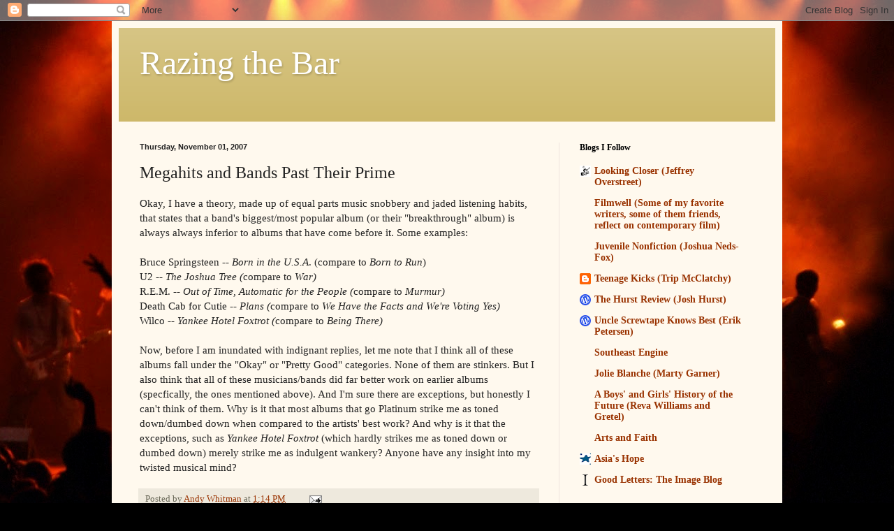

--- FILE ---
content_type: text/html; charset=UTF-8
request_url: https://andywhitman.blogspot.com/2007/11/megahits-and-bands-past-their-prime.html?showComment=1194013920000
body_size: 20111
content:
<!DOCTYPE html>
<html class='v2' dir='ltr' lang='en'>
<head>
<link href='https://www.blogger.com/static/v1/widgets/335934321-css_bundle_v2.css' rel='stylesheet' type='text/css'/>
<meta content='width=1100' name='viewport'/>
<meta content='text/html; charset=UTF-8' http-equiv='Content-Type'/>
<meta content='blogger' name='generator'/>
<link href='https://andywhitman.blogspot.com/favicon.ico' rel='icon' type='image/x-icon'/>
<link href='http://andywhitman.blogspot.com/2007/11/megahits-and-bands-past-their-prime.html' rel='canonical'/>
<link rel="alternate" type="application/atom+xml" title="Razing the Bar - Atom" href="https://andywhitman.blogspot.com/feeds/posts/default" />
<link rel="alternate" type="application/rss+xml" title="Razing the Bar - RSS" href="https://andywhitman.blogspot.com/feeds/posts/default?alt=rss" />
<link rel="service.post" type="application/atom+xml" title="Razing the Bar - Atom" href="https://www.blogger.com/feeds/9991864/posts/default" />

<link rel="alternate" type="application/atom+xml" title="Razing the Bar - Atom" href="https://andywhitman.blogspot.com/feeds/2929254010100915499/comments/default" />
<!--Can't find substitution for tag [blog.ieCssRetrofitLinks]-->
<meta content='http://andywhitman.blogspot.com/2007/11/megahits-and-bands-past-their-prime.html' property='og:url'/>
<meta content='Megahits and Bands Past Their Prime' property='og:title'/>
<meta content='Okay, I have a theory, made up of equal parts music snobbery and jaded listening habits, that states that a band&#39;s biggest/most popular albu...' property='og:description'/>
<title>Razing the Bar: Megahits and Bands Past Their Prime</title>
<style id='page-skin-1' type='text/css'><!--
/*
-----------------------------------------------
Blogger Template Style
Name:     Simple
Designer: Blogger
URL:      www.blogger.com
----------------------------------------------- */
/* Content
----------------------------------------------- */
body {
font: normal normal 14px Georgia, Utopia, 'Palatino Linotype', Palatino, serif;
color: #222222;
background: #000000 url(//themes.googleusercontent.com/image?id=1wOS1jtDz4vgn6841Nf8pfX4prYOBJLP7x8xW69nAcQd3p9n7WNMbWoHq21cmI900Twg_) no-repeat fixed top center /* Credit: Aguru (http://www.istockphoto.com/googleimages.php?id=1886801&platform=blogger) */;
padding: 0 40px 40px 40px;
}
html body .region-inner {
min-width: 0;
max-width: 100%;
width: auto;
}
h2 {
font-size: 22px;
}
a:link {
text-decoration:none;
color: #993200;
}
a:visited {
text-decoration:none;
color: #888888;
}
a:hover {
text-decoration:underline;
color: #ff1800;
}
.body-fauxcolumn-outer .fauxcolumn-inner {
background: transparent none repeat scroll top left;
_background-image: none;
}
.body-fauxcolumn-outer .cap-top {
position: absolute;
z-index: 1;
height: 400px;
width: 100%;
}
.body-fauxcolumn-outer .cap-top .cap-left {
width: 100%;
background: transparent none repeat-x scroll top left;
_background-image: none;
}
.content-outer {
-moz-box-shadow: 0 0 40px rgba(0, 0, 0, .15);
-webkit-box-shadow: 0 0 5px rgba(0, 0, 0, .15);
-goog-ms-box-shadow: 0 0 10px #333333;
box-shadow: 0 0 40px rgba(0, 0, 0, .15);
margin-bottom: 1px;
}
.content-inner {
padding: 10px 10px;
}
.content-inner {
background-color: #fff9ee;
}
/* Header
----------------------------------------------- */
.header-outer {
background: #ccb666 url(//www.blogblog.com/1kt/simple/gradients_light.png) repeat-x scroll 0 -400px;
_background-image: none;
}
.Header h1 {
font: normal normal 48px Georgia, Utopia, 'Palatino Linotype', Palatino, serif;
color: #ffffff;
text-shadow: 1px 2px 3px rgba(0, 0, 0, .2);
}
.Header h1 a {
color: #ffffff;
}
.Header .description {
font-size: 140%;
color: #ffffff;
}
.header-inner .Header .titlewrapper {
padding: 22px 30px;
}
.header-inner .Header .descriptionwrapper {
padding: 0 30px;
}
/* Tabs
----------------------------------------------- */
.tabs-inner .section:first-child {
border-top: 0 solid #eee5dd;
}
.tabs-inner .section:first-child ul {
margin-top: -0;
border-top: 0 solid #eee5dd;
border-left: 0 solid #eee5dd;
border-right: 0 solid #eee5dd;
}
.tabs-inner .widget ul {
background: #fff9ee none repeat-x scroll 0 -800px;
_background-image: none;
border-bottom: 1px solid #eee5dd;
margin-top: 0;
margin-left: -30px;
margin-right: -30px;
}
.tabs-inner .widget li a {
display: inline-block;
padding: .6em 1em;
font: normal normal 16px Georgia, Utopia, 'Palatino Linotype', Palatino, serif;
color: #998877;
border-left: 1px solid #fff9ee;
border-right: 1px solid #eee5dd;
}
.tabs-inner .widget li:first-child a {
border-left: none;
}
.tabs-inner .widget li.selected a, .tabs-inner .widget li a:hover {
color: #000000;
background-color: #fff9ee;
text-decoration: none;
}
/* Columns
----------------------------------------------- */
.main-outer {
border-top: 0 solid #eee5dd;
}
.fauxcolumn-left-outer .fauxcolumn-inner {
border-right: 1px solid #eee5dd;
}
.fauxcolumn-right-outer .fauxcolumn-inner {
border-left: 1px solid #eee5dd;
}
/* Headings
----------------------------------------------- */
div.widget > h2,
div.widget h2.title {
margin: 0 0 1em 0;
font: normal bold 12px Georgia, Utopia, 'Palatino Linotype', Palatino, serif;
color: #000000;
}
/* Widgets
----------------------------------------------- */
.widget .zippy {
color: #999999;
text-shadow: 2px 2px 1px rgba(0, 0, 0, .1);
}
.widget .popular-posts ul {
list-style: none;
}
/* Posts
----------------------------------------------- */
h2.date-header {
font: normal bold 11px Arial, Tahoma, Helvetica, FreeSans, sans-serif;
}
.date-header span {
background-color: transparent;
color: #222222;
padding: inherit;
letter-spacing: inherit;
margin: inherit;
}
.main-inner {
padding-top: 30px;
padding-bottom: 30px;
}
.main-inner .column-center-inner {
padding: 0 15px;
}
.main-inner .column-center-inner .section {
margin: 0 15px;
}
.post {
margin: 0 0 25px 0;
}
h3.post-title, .comments h4 {
font: normal normal 24px Georgia, Utopia, 'Palatino Linotype', Palatino, serif;
margin: .75em 0 0;
}
.post-body {
font-size: 110%;
line-height: 1.4;
position: relative;
}
.post-body img, .post-body .tr-caption-container, .Profile img, .Image img,
.BlogList .item-thumbnail img {
padding: 2px;
background: #ffffff;
border: 1px solid #eeeeee;
-moz-box-shadow: 1px 1px 5px rgba(0, 0, 0, .1);
-webkit-box-shadow: 1px 1px 5px rgba(0, 0, 0, .1);
box-shadow: 1px 1px 5px rgba(0, 0, 0, .1);
}
.post-body img, .post-body .tr-caption-container {
padding: 5px;
}
.post-body .tr-caption-container {
color: #222222;
}
.post-body .tr-caption-container img {
padding: 0;
background: transparent;
border: none;
-moz-box-shadow: 0 0 0 rgba(0, 0, 0, .1);
-webkit-box-shadow: 0 0 0 rgba(0, 0, 0, .1);
box-shadow: 0 0 0 rgba(0, 0, 0, .1);
}
.post-header {
margin: 0 0 1.5em;
line-height: 1.6;
font-size: 90%;
}
.post-footer {
margin: 20px -2px 0;
padding: 5px 10px;
color: #666555;
background-color: #eee9dd;
border-bottom: 1px solid #eeeeee;
line-height: 1.6;
font-size: 90%;
}
#comments .comment-author {
padding-top: 1.5em;
border-top: 1px solid #eee5dd;
background-position: 0 1.5em;
}
#comments .comment-author:first-child {
padding-top: 0;
border-top: none;
}
.avatar-image-container {
margin: .2em 0 0;
}
#comments .avatar-image-container img {
border: 1px solid #eeeeee;
}
/* Comments
----------------------------------------------- */
.comments .comments-content .icon.blog-author {
background-repeat: no-repeat;
background-image: url([data-uri]);
}
.comments .comments-content .loadmore a {
border-top: 1px solid #999999;
border-bottom: 1px solid #999999;
}
.comments .comment-thread.inline-thread {
background-color: #eee9dd;
}
.comments .continue {
border-top: 2px solid #999999;
}
/* Accents
---------------------------------------------- */
.section-columns td.columns-cell {
border-left: 1px solid #eee5dd;
}
.blog-pager {
background: transparent none no-repeat scroll top center;
}
.blog-pager-older-link, .home-link,
.blog-pager-newer-link {
background-color: #fff9ee;
padding: 5px;
}
.footer-outer {
border-top: 0 dashed #bbbbbb;
}
/* Mobile
----------------------------------------------- */
body.mobile  {
background-size: auto;
}
.mobile .body-fauxcolumn-outer {
background: transparent none repeat scroll top left;
}
.mobile .body-fauxcolumn-outer .cap-top {
background-size: 100% auto;
}
.mobile .content-outer {
-webkit-box-shadow: 0 0 3px rgba(0, 0, 0, .15);
box-shadow: 0 0 3px rgba(0, 0, 0, .15);
}
.mobile .tabs-inner .widget ul {
margin-left: 0;
margin-right: 0;
}
.mobile .post {
margin: 0;
}
.mobile .main-inner .column-center-inner .section {
margin: 0;
}
.mobile .date-header span {
padding: 0.1em 10px;
margin: 0 -10px;
}
.mobile h3.post-title {
margin: 0;
}
.mobile .blog-pager {
background: transparent none no-repeat scroll top center;
}
.mobile .footer-outer {
border-top: none;
}
.mobile .main-inner, .mobile .footer-inner {
background-color: #fff9ee;
}
.mobile-index-contents {
color: #222222;
}
.mobile-link-button {
background-color: #993200;
}
.mobile-link-button a:link, .mobile-link-button a:visited {
color: #ffffff;
}
.mobile .tabs-inner .section:first-child {
border-top: none;
}
.mobile .tabs-inner .PageList .widget-content {
background-color: #fff9ee;
color: #000000;
border-top: 1px solid #eee5dd;
border-bottom: 1px solid #eee5dd;
}
.mobile .tabs-inner .PageList .widget-content .pagelist-arrow {
border-left: 1px solid #eee5dd;
}

--></style>
<style id='template-skin-1' type='text/css'><!--
body {
min-width: 960px;
}
.content-outer, .content-fauxcolumn-outer, .region-inner {
min-width: 960px;
max-width: 960px;
_width: 960px;
}
.main-inner .columns {
padding-left: 0;
padding-right: 310px;
}
.main-inner .fauxcolumn-center-outer {
left: 0;
right: 310px;
/* IE6 does not respect left and right together */
_width: expression(this.parentNode.offsetWidth -
parseInt("0") -
parseInt("310px") + 'px');
}
.main-inner .fauxcolumn-left-outer {
width: 0;
}
.main-inner .fauxcolumn-right-outer {
width: 310px;
}
.main-inner .column-left-outer {
width: 0;
right: 100%;
margin-left: -0;
}
.main-inner .column-right-outer {
width: 310px;
margin-right: -310px;
}
#layout {
min-width: 0;
}
#layout .content-outer {
min-width: 0;
width: 800px;
}
#layout .region-inner {
min-width: 0;
width: auto;
}
body#layout div.add_widget {
padding: 8px;
}
body#layout div.add_widget a {
margin-left: 32px;
}
--></style>
<style>
    body {background-image:url(\/\/themes.googleusercontent.com\/image?id=1wOS1jtDz4vgn6841Nf8pfX4prYOBJLP7x8xW69nAcQd3p9n7WNMbWoHq21cmI900Twg_);}
    
@media (max-width: 200px) { body {background-image:url(\/\/themes.googleusercontent.com\/image?id=1wOS1jtDz4vgn6841Nf8pfX4prYOBJLP7x8xW69nAcQd3p9n7WNMbWoHq21cmI900Twg_&options=w200);}}
@media (max-width: 400px) and (min-width: 201px) { body {background-image:url(\/\/themes.googleusercontent.com\/image?id=1wOS1jtDz4vgn6841Nf8pfX4prYOBJLP7x8xW69nAcQd3p9n7WNMbWoHq21cmI900Twg_&options=w400);}}
@media (max-width: 800px) and (min-width: 401px) { body {background-image:url(\/\/themes.googleusercontent.com\/image?id=1wOS1jtDz4vgn6841Nf8pfX4prYOBJLP7x8xW69nAcQd3p9n7WNMbWoHq21cmI900Twg_&options=w800);}}
@media (max-width: 1200px) and (min-width: 801px) { body {background-image:url(\/\/themes.googleusercontent.com\/image?id=1wOS1jtDz4vgn6841Nf8pfX4prYOBJLP7x8xW69nAcQd3p9n7WNMbWoHq21cmI900Twg_&options=w1200);}}
/* Last tag covers anything over one higher than the previous max-size cap. */
@media (min-width: 1201px) { body {background-image:url(\/\/themes.googleusercontent.com\/image?id=1wOS1jtDz4vgn6841Nf8pfX4prYOBJLP7x8xW69nAcQd3p9n7WNMbWoHq21cmI900Twg_&options=w1600);}}
  </style>
<link href='https://www.blogger.com/dyn-css/authorization.css?targetBlogID=9991864&amp;zx=1e91f478-48b0-43e8-830c-6045715a125c' media='none' onload='if(media!=&#39;all&#39;)media=&#39;all&#39;' rel='stylesheet'/><noscript><link href='https://www.blogger.com/dyn-css/authorization.css?targetBlogID=9991864&amp;zx=1e91f478-48b0-43e8-830c-6045715a125c' rel='stylesheet'/></noscript>
<meta name='google-adsense-platform-account' content='ca-host-pub-1556223355139109'/>
<meta name='google-adsense-platform-domain' content='blogspot.com'/>

</head>
<body class='loading variant-literate'>
<div class='navbar section' id='navbar' name='Navbar'><div class='widget Navbar' data-version='1' id='Navbar1'><script type="text/javascript">
    function setAttributeOnload(object, attribute, val) {
      if(window.addEventListener) {
        window.addEventListener('load',
          function(){ object[attribute] = val; }, false);
      } else {
        window.attachEvent('onload', function(){ object[attribute] = val; });
      }
    }
  </script>
<div id="navbar-iframe-container"></div>
<script type="text/javascript" src="https://apis.google.com/js/platform.js"></script>
<script type="text/javascript">
      gapi.load("gapi.iframes:gapi.iframes.style.bubble", function() {
        if (gapi.iframes && gapi.iframes.getContext) {
          gapi.iframes.getContext().openChild({
              url: 'https://www.blogger.com/navbar/9991864?po\x3d2929254010100915499\x26origin\x3dhttps://andywhitman.blogspot.com',
              where: document.getElementById("navbar-iframe-container"),
              id: "navbar-iframe"
          });
        }
      });
    </script><script type="text/javascript">
(function() {
var script = document.createElement('script');
script.type = 'text/javascript';
script.src = '//pagead2.googlesyndication.com/pagead/js/google_top_exp.js';
var head = document.getElementsByTagName('head')[0];
if (head) {
head.appendChild(script);
}})();
</script>
</div></div>
<div class='body-fauxcolumns'>
<div class='fauxcolumn-outer body-fauxcolumn-outer'>
<div class='cap-top'>
<div class='cap-left'></div>
<div class='cap-right'></div>
</div>
<div class='fauxborder-left'>
<div class='fauxborder-right'></div>
<div class='fauxcolumn-inner'>
</div>
</div>
<div class='cap-bottom'>
<div class='cap-left'></div>
<div class='cap-right'></div>
</div>
</div>
</div>
<div class='content'>
<div class='content-fauxcolumns'>
<div class='fauxcolumn-outer content-fauxcolumn-outer'>
<div class='cap-top'>
<div class='cap-left'></div>
<div class='cap-right'></div>
</div>
<div class='fauxborder-left'>
<div class='fauxborder-right'></div>
<div class='fauxcolumn-inner'>
</div>
</div>
<div class='cap-bottom'>
<div class='cap-left'></div>
<div class='cap-right'></div>
</div>
</div>
</div>
<div class='content-outer'>
<div class='content-cap-top cap-top'>
<div class='cap-left'></div>
<div class='cap-right'></div>
</div>
<div class='fauxborder-left content-fauxborder-left'>
<div class='fauxborder-right content-fauxborder-right'></div>
<div class='content-inner'>
<header>
<div class='header-outer'>
<div class='header-cap-top cap-top'>
<div class='cap-left'></div>
<div class='cap-right'></div>
</div>
<div class='fauxborder-left header-fauxborder-left'>
<div class='fauxborder-right header-fauxborder-right'></div>
<div class='region-inner header-inner'>
<div class='header section' id='header' name='Header'><div class='widget Header' data-version='1' id='Header1'>
<div id='header-inner'>
<div class='titlewrapper'>
<h1 class='title'>
<a href='https://andywhitman.blogspot.com/'>
Razing the Bar
</a>
</h1>
</div>
<div class='descriptionwrapper'>
<p class='description'><span>
</span></p>
</div>
</div>
</div></div>
</div>
</div>
<div class='header-cap-bottom cap-bottom'>
<div class='cap-left'></div>
<div class='cap-right'></div>
</div>
</div>
</header>
<div class='tabs-outer'>
<div class='tabs-cap-top cap-top'>
<div class='cap-left'></div>
<div class='cap-right'></div>
</div>
<div class='fauxborder-left tabs-fauxborder-left'>
<div class='fauxborder-right tabs-fauxborder-right'></div>
<div class='region-inner tabs-inner'>
<div class='tabs no-items section' id='crosscol' name='Cross-Column'></div>
<div class='tabs no-items section' id='crosscol-overflow' name='Cross-Column 2'></div>
</div>
</div>
<div class='tabs-cap-bottom cap-bottom'>
<div class='cap-left'></div>
<div class='cap-right'></div>
</div>
</div>
<div class='main-outer'>
<div class='main-cap-top cap-top'>
<div class='cap-left'></div>
<div class='cap-right'></div>
</div>
<div class='fauxborder-left main-fauxborder-left'>
<div class='fauxborder-right main-fauxborder-right'></div>
<div class='region-inner main-inner'>
<div class='columns fauxcolumns'>
<div class='fauxcolumn-outer fauxcolumn-center-outer'>
<div class='cap-top'>
<div class='cap-left'></div>
<div class='cap-right'></div>
</div>
<div class='fauxborder-left'>
<div class='fauxborder-right'></div>
<div class='fauxcolumn-inner'>
</div>
</div>
<div class='cap-bottom'>
<div class='cap-left'></div>
<div class='cap-right'></div>
</div>
</div>
<div class='fauxcolumn-outer fauxcolumn-left-outer'>
<div class='cap-top'>
<div class='cap-left'></div>
<div class='cap-right'></div>
</div>
<div class='fauxborder-left'>
<div class='fauxborder-right'></div>
<div class='fauxcolumn-inner'>
</div>
</div>
<div class='cap-bottom'>
<div class='cap-left'></div>
<div class='cap-right'></div>
</div>
</div>
<div class='fauxcolumn-outer fauxcolumn-right-outer'>
<div class='cap-top'>
<div class='cap-left'></div>
<div class='cap-right'></div>
</div>
<div class='fauxborder-left'>
<div class='fauxborder-right'></div>
<div class='fauxcolumn-inner'>
</div>
</div>
<div class='cap-bottom'>
<div class='cap-left'></div>
<div class='cap-right'></div>
</div>
</div>
<!-- corrects IE6 width calculation -->
<div class='columns-inner'>
<div class='column-center-outer'>
<div class='column-center-inner'>
<div class='main section' id='main' name='Main'><div class='widget Blog' data-version='1' id='Blog1'>
<div class='blog-posts hfeed'>

          <div class="date-outer">
        
<h2 class='date-header'><span>Thursday, November 01, 2007</span></h2>

          <div class="date-posts">
        
<div class='post-outer'>
<div class='post hentry uncustomized-post-template' itemprop='blogPost' itemscope='itemscope' itemtype='http://schema.org/BlogPosting'>
<meta content='9991864' itemprop='blogId'/>
<meta content='2929254010100915499' itemprop='postId'/>
<a name='2929254010100915499'></a>
<h3 class='post-title entry-title' itemprop='name'>
Megahits and Bands Past Their Prime
</h3>
<div class='post-header'>
<div class='post-header-line-1'></div>
</div>
<div class='post-body entry-content' id='post-body-2929254010100915499' itemprop='description articleBody'>
Okay, I have a theory, made up of equal parts music snobbery and jaded listening habits, that states that a band's biggest/most popular album (or their "breakthrough" album) is always always inferior to albums that have come before it. Some examples:<br /><br />Bruce Springsteen -- <em>Born in the U.S.A</em>. (compare to <em>Born to Run</em>)<br />U2 -- <em>The Joshua Tree (</em>compare to <em>War)</em><br />R.E.M. -- <em>Out of Time, Automatic for the People (</em>compare to <em>Murmur)</em><br />Death Cab for Cutie -- <em>Plans (</em>compare to <em>We Have the Facts and We're Voting Yes)</em><br />Wilco -- <em>Yankee Hotel Foxtrot (</em>compare to <em>Being There)</em><br /><br />Now, before I am inundated with indignant replies, let me note that I think all of these albums fall under the "Okay" or "Pretty Good" categories. None of them are stinkers. But I also think that all of these musicians/bands did far better work on earlier albums (specfically, the ones mentioned above). And I'm sure there are exceptions, but honestly I can't think of them. Why is it that most albums that go Platinum strike me as toned down/dumbed down when compared to the artists' best work? And why is it that the exceptions, such as <em>Yankee Hotel Foxtrot</em> (which hardly strikes me as toned down or dumbed down) merely strike me as indulgent wankery? Anyone have any insight into my twisted musical mind?
<div style='clear: both;'></div>
</div>
<div class='post-footer'>
<div class='post-footer-line post-footer-line-1'>
<span class='post-author vcard'>
Posted by
<span class='fn' itemprop='author' itemscope='itemscope' itemtype='http://schema.org/Person'>
<meta content='https://www.blogger.com/profile/04010130934552315074' itemprop='url'/>
<a class='g-profile' href='https://www.blogger.com/profile/04010130934552315074' rel='author' title='author profile'>
<span itemprop='name'>Andy Whitman</span>
</a>
</span>
</span>
<span class='post-timestamp'>
at
<meta content='http://andywhitman.blogspot.com/2007/11/megahits-and-bands-past-their-prime.html' itemprop='url'/>
<a class='timestamp-link' href='https://andywhitman.blogspot.com/2007/11/megahits-and-bands-past-their-prime.html' rel='bookmark' title='permanent link'><abbr class='published' itemprop='datePublished' title='2007-11-01T13:14:00-04:00'>1:14 PM</abbr></a>
</span>
<span class='post-comment-link'>
</span>
<span class='post-icons'>
<span class='item-action'>
<a href='https://www.blogger.com/email-post/9991864/2929254010100915499' title='Email Post'>
<img alt='' class='icon-action' height='13' src='https://resources.blogblog.com/img/icon18_email.gif' width='18'/>
</a>
</span>
<span class='item-control blog-admin pid-226569098'>
<a href='https://www.blogger.com/post-edit.g?blogID=9991864&postID=2929254010100915499&from=pencil' title='Edit Post'>
<img alt='' class='icon-action' height='18' src='https://resources.blogblog.com/img/icon18_edit_allbkg.gif' width='18'/>
</a>
</span>
</span>
<div class='post-share-buttons goog-inline-block'>
</div>
</div>
<div class='post-footer-line post-footer-line-2'>
<span class='post-labels'>
</span>
</div>
<div class='post-footer-line post-footer-line-3'>
<span class='post-location'>
</span>
</div>
</div>
</div>
<div class='comments' id='comments'>
<a name='comments'></a>
<h4>15 comments:</h4>
<div id='Blog1_comments-block-wrapper'>
<dl class='avatar-comment-indent' id='comments-block'>
<dt class='comment-author ' id='c2761498056596384059'>
<a name='c2761498056596384059'></a>
<div class="avatar-image-container avatar-stock"><span dir="ltr"><a href="https://www.blogger.com/profile/03873045531201669483" target="" rel="nofollow" onclick="" class="avatar-hovercard" id="av-2761498056596384059-03873045531201669483"><img src="//www.blogger.com/img/blogger_logo_round_35.png" width="35" height="35" alt="" title="Karen">

</a></span></div>
<a href='https://www.blogger.com/profile/03873045531201669483' rel='nofollow'>Karen</a>
said...
</dt>
<dd class='comment-body' id='Blog1_cmt-2761498056596384059'>
<p>
i can only speak for the two i really know, which is R.E.M. and U2... and i totally and completely agree. i have ALWAYS wondered how those albums could be considered better than war and murmur!<BR/><BR/>so what i'm really trying to say here, is you are right. :D
</p>
</dd>
<dd class='comment-footer'>
<span class='comment-timestamp'>
<a href='https://andywhitman.blogspot.com/2007/11/megahits-and-bands-past-their-prime.html?showComment=1193942160000#c2761498056596384059' title='comment permalink'>
2:36:00 PM
</a>
<span class='item-control blog-admin pid-1225771889'>
<a class='comment-delete' href='https://www.blogger.com/comment/delete/9991864/2761498056596384059' title='Delete Comment'>
<img src='https://resources.blogblog.com/img/icon_delete13.gif'/>
</a>
</span>
</span>
</dd>
<dt class='comment-author ' id='c7107491970124552066'>
<a name='c7107491970124552066'></a>
<div class="avatar-image-container avatar-stock"><span dir="ltr"><img src="//resources.blogblog.com/img/blank.gif" width="35" height="35" alt="" title="Anonymous">

</span></div>
Anonymous
said...
</dt>
<dd class='comment-body' id='Blog1_cmt-7107491970124552066'>
<p>
really?!<BR/><BR/>war has some great songs, but it has some flaws too (surrender, the refugee, 2 hearts).<BR/><BR/>i'm also a big fan of "yankee hotel"...i think it's better than 'being there', but that's just me.<BR/><BR/>i haven't heard 'murmur' before, but you definitely have a case with the Boss.
</p>
</dd>
<dd class='comment-footer'>
<span class='comment-timestamp'>
<a href='https://andywhitman.blogspot.com/2007/11/megahits-and-bands-past-their-prime.html?showComment=1193943600000#c7107491970124552066' title='comment permalink'>
3:00:00 PM
</a>
<span class='item-control blog-admin pid-1062794699'>
<a class='comment-delete' href='https://www.blogger.com/comment/delete/9991864/7107491970124552066' title='Delete Comment'>
<img src='https://resources.blogblog.com/img/icon_delete13.gif'/>
</a>
</span>
</span>
</dd>
<dt class='comment-author blog-author' id='c5214251019171034702'>
<a name='c5214251019171034702'></a>
<div class="avatar-image-container avatar-stock"><span dir="ltr"><a href="https://www.blogger.com/profile/04010130934552315074" target="" rel="nofollow" onclick="" class="avatar-hovercard" id="av-5214251019171034702-04010130934552315074"><img src="//www.blogger.com/img/blogger_logo_round_35.png" width="35" height="35" alt="" title="Andy Whitman">

</a></span></div>
<a href='https://www.blogger.com/profile/04010130934552315074' rel='nofollow'>Andy Whitman</a>
said...
</dt>
<dd class='comment-body' id='Blog1_cmt-5214251019171034702'>
<p>
Michael, I honestly prefer "War" to "The Joshua Tree."  Some of this is Daniel Lanois' and Brian Eno's production on JT.  I'm not a fan of how Lanois wraps everything in his sonic gauze.  Why would you take one the best, most raw rock 'n roll bands in the world and muffle their sound?  But some of it has to do with the songs themselves.  I don't like "With or Without You" or "I Still Haven't Found What I'm Looking For."  I realize that these are huge hits, but I find them kind of boring.  I do dearly love "Where the Streets Have No Name" and "Bullet the Blue Sky," though, so my reaction to the album as a whole is far from negative.  I just prefer U2 when they are at their most raw and rocking.  "Like a Song" from "War" pretty much epitomizes everything I love about U2 -- the Edge's guitar (unmuffled, and well to the forefront), and Larry Mullen pounding the hell out of his drum kit. There are too few of those moments on JT.  <BR/><BR/>Wilco?  I like the band.  I like YHF to an extent.  I still think YHF is the most overhyped album of the new millenium.  The album has a compelling backstory (innovative band gets the shaft from the big record label, refuses to buckle under pressure, insists on doing the music their way, etc.) that created a mythic aura about it, but I just don't think the songs (again, with a few exceptions) are particularly noteworthy.
</p>
</dd>
<dd class='comment-footer'>
<span class='comment-timestamp'>
<a href='https://andywhitman.blogspot.com/2007/11/megahits-and-bands-past-their-prime.html?showComment=1193944320000#c5214251019171034702' title='comment permalink'>
3:12:00 PM
</a>
<span class='item-control blog-admin pid-226569098'>
<a class='comment-delete' href='https://www.blogger.com/comment/delete/9991864/5214251019171034702' title='Delete Comment'>
<img src='https://resources.blogblog.com/img/icon_delete13.gif'/>
</a>
</span>
</span>
</dd>
<dt class='comment-author ' id='c3151044821343847005'>
<a name='c3151044821343847005'></a>
<div class="avatar-image-container avatar-stock"><span dir="ltr"><img src="//resources.blogblog.com/img/blank.gif" width="35" height="35" alt="" title="Anonymous">

</span></div>
Anonymous
said...
</dt>
<dd class='comment-body' id='Blog1_cmt-3151044821343847005'>
<p>
i know what you are saying about JT.  there is a special 20th anniversary edition coming out later this month.  i'm curious to hear how it sounds remastered.<BR/><BR/>still though, i think you could make a case for albums post-JT being stronger than JT as well...<BR/>i think 'achtung baby', 'all that you can't leave behind', and 'how to dismantle an atomic bomb' all had better flow than JT as entire bodies of work.  "achtung" being my all time favorite u2 album...
</p>
</dd>
<dd class='comment-footer'>
<span class='comment-timestamp'>
<a href='https://andywhitman.blogspot.com/2007/11/megahits-and-bands-past-their-prime.html?showComment=1193946120000#c3151044821343847005' title='comment permalink'>
3:42:00 PM
</a>
<span class='item-control blog-admin pid-1062794699'>
<a class='comment-delete' href='https://www.blogger.com/comment/delete/9991864/3151044821343847005' title='Delete Comment'>
<img src='https://resources.blogblog.com/img/icon_delete13.gif'/>
</a>
</span>
</span>
</dd>
<dt class='comment-author ' id='c9119601473675523258'>
<a name='c9119601473675523258'></a>
<div class="avatar-image-container vcard"><span dir="ltr"><a href="https://www.blogger.com/profile/14282183049915818114" target="" rel="nofollow" onclick="" class="avatar-hovercard" id="av-9119601473675523258-14282183049915818114"><img src="https://resources.blogblog.com/img/blank.gif" width="35" height="35" class="delayLoad" style="display: none;" longdesc="//blogger.googleusercontent.com/img/b/R29vZ2xl/AVvXsEi7knY7o_an5bwxa8Jsr3JKzHoyHzINPmSzT75mvfFX2rE6WIAQRpy2XKzUjjSx1YP-mA-cAmW1UHSmCfY92BRWHhFVrdHdp9P2G7gr28LfcVnkxJI-IQvS8svRfsuPUA/s45-c/profile.jpg" alt="" title="Brian Estabrook">

<noscript><img src="//blogger.googleusercontent.com/img/b/R29vZ2xl/AVvXsEi7knY7o_an5bwxa8Jsr3JKzHoyHzINPmSzT75mvfFX2rE6WIAQRpy2XKzUjjSx1YP-mA-cAmW1UHSmCfY92BRWHhFVrdHdp9P2G7gr28LfcVnkxJI-IQvS8svRfsuPUA/s45-c/profile.jpg" width="35" height="35" class="photo" alt=""></noscript></a></span></div>
<a href='https://www.blogger.com/profile/14282183049915818114' rel='nofollow'>Brian Estabrook</a>
said...
</dt>
<dd class='comment-body' id='Blog1_cmt-9119601473675523258'>
<p>
What about Bob Dylan?<BR/><BR/>It seems like 'Highway 61 Revisited' was his big hit album that really took the place by storm, but I think 'Bringing It All Back Home' was significantly better.<BR/><BR/>Also, I agree that 'Plans' was a big let down, but I would have to point to Transatlanticism as the great DCFC accomplishment over 'We Have the Facts and We're Voting Yes'.. Just my opinion.
</p>
</dd>
<dd class='comment-footer'>
<span class='comment-timestamp'>
<a href='https://andywhitman.blogspot.com/2007/11/megahits-and-bands-past-their-prime.html?showComment=1193948820000#c9119601473675523258' title='comment permalink'>
4:27:00 PM
</a>
<span class='item-control blog-admin pid-461207687'>
<a class='comment-delete' href='https://www.blogger.com/comment/delete/9991864/9119601473675523258' title='Delete Comment'>
<img src='https://resources.blogblog.com/img/icon_delete13.gif'/>
</a>
</span>
</span>
</dd>
<dt class='comment-author ' id='c3318158677965287900'>
<a name='c3318158677965287900'></a>
<div class="avatar-image-container avatar-stock"><span dir="ltr"><img src="//resources.blogblog.com/img/blank.gif" width="35" height="35" alt="" title="Anonymous">

</span></div>
Anonymous
said...
</dt>
<dd class='comment-body' id='Blog1_cmt-3318158677965287900'>
<p>
So do you feel The Bends was better/superior than OK Computer?  Just wondering....<BR/><BR/>I think I agree with you on most of your choices.  I didn't hear the Death Cab album but you have me intrigued to go and listen to it<BR/><BR/>Gar
</p>
</dd>
<dd class='comment-footer'>
<span class='comment-timestamp'>
<a href='https://andywhitman.blogspot.com/2007/11/megahits-and-bands-past-their-prime.html?showComment=1193948820001#c3318158677965287900' title='comment permalink'>
4:27:00 PM
</a>
<span class='item-control blog-admin pid-1062794699'>
<a class='comment-delete' href='https://www.blogger.com/comment/delete/9991864/3318158677965287900' title='Delete Comment'>
<img src='https://resources.blogblog.com/img/icon_delete13.gif'/>
</a>
</span>
</span>
</dd>
<dt class='comment-author blog-author' id='c6536060793247868393'>
<a name='c6536060793247868393'></a>
<div class="avatar-image-container avatar-stock"><span dir="ltr"><a href="https://www.blogger.com/profile/04010130934552315074" target="" rel="nofollow" onclick="" class="avatar-hovercard" id="av-6536060793247868393-04010130934552315074"><img src="//www.blogger.com/img/blogger_logo_round_35.png" width="35" height="35" alt="" title="Andy Whitman">

</a></span></div>
<a href='https://www.blogger.com/profile/04010130934552315074' rel='nofollow'>Andy Whitman</a>
said...
</dt>
<dd class='comment-body' id='Blog1_cmt-6536060793247868393'>
<p>
Dylan's a special case, Brian.  Which Dylan are we talking about?  The protest singer/hero of the early '60s who betrayed the cause by going electric?  The surrealistic poet of the middle sixties?  The country squire of "Nashville Skyline"?  The Born Again Bob?  <BR/><BR/>Dylan changed gears so frequently that it's almost impossible to talk about any album or any phase of his career as his "breakthrough" moment.  He broke through on Album 1, and he broke through, in different ways, throughout the first decade of his career.
</p>
</dd>
<dd class='comment-footer'>
<span class='comment-timestamp'>
<a href='https://andywhitman.blogspot.com/2007/11/megahits-and-bands-past-their-prime.html?showComment=1193958120000#c6536060793247868393' title='comment permalink'>
7:02:00 PM
</a>
<span class='item-control blog-admin pid-226569098'>
<a class='comment-delete' href='https://www.blogger.com/comment/delete/9991864/6536060793247868393' title='Delete Comment'>
<img src='https://resources.blogblog.com/img/icon_delete13.gif'/>
</a>
</span>
</span>
</dd>
<dt class='comment-author ' id='c5136314181392386538'>
<a name='c5136314181392386538'></a>
<div class="avatar-image-container avatar-stock"><span dir="ltr"><a href="https://www.blogger.com/profile/05012956563487514101" target="" rel="nofollow" onclick="" class="avatar-hovercard" id="av-5136314181392386538-05012956563487514101"><img src="//www.blogger.com/img/blogger_logo_round_35.png" width="35" height="35" alt="" title="just scott">

</a></span></div>
<a href='https://www.blogger.com/profile/05012956563487514101' rel='nofollow'>just scott</a>
said...
</dt>
<dd class='comment-body' id='Blog1_cmt-5136314181392386538'>
<p>
andy, I agree with Bruce, REM and others. I think that Transatlanticism was more of the breakthrough per se for Death Cab, though Plans has greater sales. I do think that U2 rocked pretty decently on Achtung (still my fave of theirs) but went down the toilet with How to Build An Atomic Turd. <BR/>I am however, in complete agreement with Wilco. Though I would lean toward Summerteeth as my favorite (solidified by their show here in Nov. '99). It does indeed create a nice backstory, documentary to boot, but to me it is an indulgent wankfest with a few good numbers (don't even get me started on Ghost). I still remain steadfast in my belief that without Jay Bennett (as badly as he looked in the doc) they will never be the same.
</p>
</dd>
<dd class='comment-footer'>
<span class='comment-timestamp'>
<a href='https://andywhitman.blogspot.com/2007/11/megahits-and-bands-past-their-prime.html?showComment=1193958300000#c5136314181392386538' title='comment permalink'>
7:05:00 PM
</a>
<span class='item-control blog-admin pid-430928773'>
<a class='comment-delete' href='https://www.blogger.com/comment/delete/9991864/5136314181392386538' title='Delete Comment'>
<img src='https://resources.blogblog.com/img/icon_delete13.gif'/>
</a>
</span>
</span>
</dd>
<dt class='comment-author blog-author' id='c1804109260690219655'>
<a name='c1804109260690219655'></a>
<div class="avatar-image-container avatar-stock"><span dir="ltr"><a href="https://www.blogger.com/profile/04010130934552315074" target="" rel="nofollow" onclick="" class="avatar-hovercard" id="av-1804109260690219655-04010130934552315074"><img src="//www.blogger.com/img/blogger_logo_round_35.png" width="35" height="35" alt="" title="Andy Whitman">

</a></span></div>
<a href='https://www.blogger.com/profile/04010130934552315074' rel='nofollow'>Andy Whitman</a>
said...
</dt>
<dd class='comment-body' id='Blog1_cmt-1804109260690219655'>
<p>
Gar, I think albums like "OK Computer" (and now that I think about it, probably Nirvana's "Nevermind" and Michael Jackson's "Thriller") are exceptions to the rule.  In the case of those artists, their "breakthrough" albums probably really are their best albums.  It happens.  I just think that the big VH1 Behind the Music albums are, more likely than not, not the best representatives of a great band's work.
</p>
</dd>
<dd class='comment-footer'>
<span class='comment-timestamp'>
<a href='https://andywhitman.blogspot.com/2007/11/megahits-and-bands-past-their-prime.html?showComment=1193958540000#c1804109260690219655' title='comment permalink'>
7:09:00 PM
</a>
<span class='item-control blog-admin pid-226569098'>
<a class='comment-delete' href='https://www.blogger.com/comment/delete/9991864/1804109260690219655' title='Delete Comment'>
<img src='https://resources.blogblog.com/img/icon_delete13.gif'/>
</a>
</span>
</span>
</dd>
<dt class='comment-author ' id='c6417598266944087091'>
<a name='c6417598266944087091'></a>
<div class="avatar-image-container vcard"><span dir="ltr"><a href="https://www.blogger.com/profile/02503125756937634449" target="" rel="nofollow" onclick="" class="avatar-hovercard" id="av-6417598266944087091-02503125756937634449"><img src="https://resources.blogblog.com/img/blank.gif" width="35" height="35" class="delayLoad" style="display: none;" longdesc="//4.bp.blogspot.com/_2KMPwbGwVQg/SXqK2knFnSI/AAAAAAAAARs/r0tlMwApMPQ/S45-s35/Photo%2B121.jpg" alt="" title="Someone Said">

<noscript><img src="//4.bp.blogspot.com/_2KMPwbGwVQg/SXqK2knFnSI/AAAAAAAAARs/r0tlMwApMPQ/S45-s35/Photo%2B121.jpg" width="35" height="35" class="photo" alt=""></noscript></a></span></div>
<a href='https://www.blogger.com/profile/02503125756937634449' rel='nofollow'>Someone Said</a>
said...
</dt>
<dd class='comment-body' id='Blog1_cmt-6417598266944087091'>
<p>
I think when you are on the cover of Time and Newsweek at the same time, as Springsteen was in '75, then you've broken through. Plus, Born in the U.S.A. was fueled by massive video exposure on MTV, which was at it's peak. I still think the material on Born to Run is superior too. So spot on there.<BR/><BR/>With R.E.M. I prefer Document or Life's Rich Paegant to Automatic for the People, which was a tamer version of Out of Time. Murmur was too unpolished for me back then.<BR/><BR/>Joshua Tree was an event when it as released. Not a weak cut on it in my opinion. War certainly had the anthems, but side two lags.<BR/><BR/>Summerteeth is my favorite Wilco record.
</p>
</dd>
<dd class='comment-footer'>
<span class='comment-timestamp'>
<a href='https://andywhitman.blogspot.com/2007/11/megahits-and-bands-past-their-prime.html?showComment=1193959320000#c6417598266944087091' title='comment permalink'>
7:22:00 PM
</a>
<span class='item-control blog-admin pid-2051457698'>
<a class='comment-delete' href='https://www.blogger.com/comment/delete/9991864/6417598266944087091' title='Delete Comment'>
<img src='https://resources.blogblog.com/img/icon_delete13.gif'/>
</a>
</span>
</span>
</dd>
<dt class='comment-author ' id='c7940594124470221415'>
<a name='c7940594124470221415'></a>
<div class="avatar-image-container vcard"><span dir="ltr"><a href="https://www.blogger.com/profile/14282183049915818114" target="" rel="nofollow" onclick="" class="avatar-hovercard" id="av-7940594124470221415-14282183049915818114"><img src="https://resources.blogblog.com/img/blank.gif" width="35" height="35" class="delayLoad" style="display: none;" longdesc="//blogger.googleusercontent.com/img/b/R29vZ2xl/AVvXsEi7knY7o_an5bwxa8Jsr3JKzHoyHzINPmSzT75mvfFX2rE6WIAQRpy2XKzUjjSx1YP-mA-cAmW1UHSmCfY92BRWHhFVrdHdp9P2G7gr28LfcVnkxJI-IQvS8svRfsuPUA/s45-c/profile.jpg" alt="" title="Brian Estabrook">

<noscript><img src="//blogger.googleusercontent.com/img/b/R29vZ2xl/AVvXsEi7knY7o_an5bwxa8Jsr3JKzHoyHzINPmSzT75mvfFX2rE6WIAQRpy2XKzUjjSx1YP-mA-cAmW1UHSmCfY92BRWHhFVrdHdp9P2G7gr28LfcVnkxJI-IQvS8svRfsuPUA/s45-c/profile.jpg" width="35" height="35" class="photo" alt=""></noscript></a></span></div>
<a href='https://www.blogger.com/profile/14282183049915818114' rel='nofollow'>Brian Estabrook</a>
said...
</dt>
<dd class='comment-body' id='Blog1_cmt-7940594124470221415'>
<p>
Andy,<BR/><BR/>I understand what you're saying about Dylan, but I think that the album that is most praised in retrospect is 'Highway 61 Revisited'.. And I think Bringing It All Back Home was better.
</p>
</dd>
<dd class='comment-footer'>
<span class='comment-timestamp'>
<a href='https://andywhitman.blogspot.com/2007/11/megahits-and-bands-past-their-prime.html?showComment=1193960760000#c7940594124470221415' title='comment permalink'>
7:46:00 PM
</a>
<span class='item-control blog-admin pid-461207687'>
<a class='comment-delete' href='https://www.blogger.com/comment/delete/9991864/7940594124470221415' title='Delete Comment'>
<img src='https://resources.blogblog.com/img/icon_delete13.gif'/>
</a>
</span>
</span>
</dd>
<dt class='comment-author ' id='c2966003789220518282'>
<a name='c2966003789220518282'></a>
<div class="avatar-image-container avatar-stock"><span dir="ltr"><a href="https://www.blogger.com/profile/15359059153710430559" target="" rel="nofollow" onclick="" class="avatar-hovercard" id="av-2966003789220518282-15359059153710430559"><img src="//www.blogger.com/img/blogger_logo_round_35.png" width="35" height="35" alt="" title="scott">

</a></span></div>
<a href='https://www.blogger.com/profile/15359059153710430559' rel='nofollow'>scott</a>
said...
</dt>
<dd class='comment-body' id='Blog1_cmt-2966003789220518282'>
<p>
I'll also take Darkness on the Edge of Town, The River and Nebraska over Born in the USA.
</p>
</dd>
<dd class='comment-footer'>
<span class='comment-timestamp'>
<a href='https://andywhitman.blogspot.com/2007/11/megahits-and-bands-past-their-prime.html?showComment=1194012900000#c2966003789220518282' title='comment permalink'>
10:15:00 AM
</a>
<span class='item-control blog-admin pid-1416653418'>
<a class='comment-delete' href='https://www.blogger.com/comment/delete/9991864/2966003789220518282' title='Delete Comment'>
<img src='https://resources.blogblog.com/img/icon_delete13.gif'/>
</a>
</span>
</span>
</dd>
<dt class='comment-author ' id='c657905961341258131'>
<a name='c657905961341258131'></a>
<div class="avatar-image-container vcard"><span dir="ltr"><a href="https://www.blogger.com/profile/13724389911456722864" target="" rel="nofollow" onclick="" class="avatar-hovercard" id="av-657905961341258131-13724389911456722864"><img src="https://resources.blogblog.com/img/blank.gif" width="35" height="35" class="delayLoad" style="display: none;" longdesc="//2.bp.blogspot.com/_k_gK3bU0Fe0/SapJ5iPTLwI/AAAAAAAAAFI/1tDCctot4XA/S45-s35/163658342_e80717f1da_o.jpg" alt="" title="e">

<noscript><img src="//2.bp.blogspot.com/_k_gK3bU0Fe0/SapJ5iPTLwI/AAAAAAAAAFI/1tDCctot4XA/S45-s35/163658342_e80717f1da_o.jpg" width="35" height="35" class="photo" alt=""></noscript></a></span></div>
<a href='https://www.blogger.com/profile/13724389911456722864' rel='nofollow'>e</a>
said...
</dt>
<dd class='comment-body' id='Blog1_cmt-657905961341258131'>
<p>
Andy, You're the expert, so I'll defer.<BR/><BR/>For consideration, however: U2 of TJT was not the same U2 as War. Likewise Wilco, Radiohead, Death Cab, REM, Bruce, Red Hot Chili Peppers, etc. So, yeah, same people up there, and in some cases same producers.<BR/><BR/>But each band as a unit subject to history made something unique each time. I would argue that's what makes each of these bands stand up above the vast majority of their contemporaries: the ability to change their sound and the "ethos" of their music (let alone the out and out "reinventions" that some of these bands have been through).<BR/><BR/>Was "War" as good of an album as "TJT"? Yeah, probably. It's my fav anyway. But I'm not sure it was better. I'm not sure that people were wrong to give the Grammy to one and not the other.<BR/><BR/>(Was Reagan wrong to use the Boss to musically frame his election campaign? Yes. What does this have to do with this discussion? Nothing.)
</p>
</dd>
<dd class='comment-footer'>
<span class='comment-timestamp'>
<a href='https://andywhitman.blogspot.com/2007/11/megahits-and-bands-past-their-prime.html?showComment=1194013920000#c657905961341258131' title='comment permalink'>
10:32:00 AM
</a>
<span class='item-control blog-admin pid-1117428034'>
<a class='comment-delete' href='https://www.blogger.com/comment/delete/9991864/657905961341258131' title='Delete Comment'>
<img src='https://resources.blogblog.com/img/icon_delete13.gif'/>
</a>
</span>
</span>
</dd>
<dt class='comment-author blog-author' id='c3578568900144855214'>
<a name='c3578568900144855214'></a>
<div class="avatar-image-container avatar-stock"><span dir="ltr"><a href="https://www.blogger.com/profile/04010130934552315074" target="" rel="nofollow" onclick="" class="avatar-hovercard" id="av-3578568900144855214-04010130934552315074"><img src="//www.blogger.com/img/blogger_logo_round_35.png" width="35" height="35" alt="" title="Andy Whitman">

</a></span></div>
<a href='https://www.blogger.com/profile/04010130934552315074' rel='nofollow'>Andy Whitman</a>
said...
</dt>
<dd class='comment-body' id='Blog1_cmt-3578568900144855214'>
<p>
Erik, I'm no expert.  I'm just a guy with a lot of opinions.<BR/><BR/>As far as bands changing their sound/ethos, I'll all for it.  I'll always champion musicians who take risks rather than relying on the same old, stale formula. And certainly Springsteen and U2 can't be accused of standing still and making the same album over and over again.  That's one of the reasons why I love them, and why they're great. <BR/><BR/>But that doesn't mean that all changes are for the better. In Springsteen's case, he peaked with "Born to Run."  It's a perfect album, in my opinion, and although other bands have made albums that are just as good, no one's ever done it better because it's impossible to do it better.  So "Born in the U.S.A." represents a change, all right, but when I hear songs like "Darlington County" and "Billy Jean" and "Glory Days," I hear what are essentially throwaway good times tunes.  They simply don't have the depth of any of the songs on "Born to Run."  And sure, Broooooce had hit the big time long before that album, but he took it to another level of popularity/mass appeal with "Born in the U.S.A."  It remains his best-selling album, and will probably always be so. I'll put it this way:  if casual music fans own a Bruce Springsteen album, that's the one they're most likely to own.  <BR/><BR/>And I think that's unfortunate, because it doesn't represent his best songs or his best songwriting.  But that's the way it seems to work (and that's the thesis of this post). The best-known/best-selling albums are rarely the best albums. I have my own theories on why that might be so (and maybe I'll elaborate on that in another post), but for now I'll chalk it up to my own music snobbery, and my belief that to achieve that level of mass acceptance/popularity, musicians might have to sacrifice something.  What that "something" is I'll save for later.
</p>
</dd>
<dd class='comment-footer'>
<span class='comment-timestamp'>
<a href='https://andywhitman.blogspot.com/2007/11/megahits-and-bands-past-their-prime.html?showComment=1194015120000#c3578568900144855214' title='comment permalink'>
10:52:00 AM
</a>
<span class='item-control blog-admin pid-226569098'>
<a class='comment-delete' href='https://www.blogger.com/comment/delete/9991864/3578568900144855214' title='Delete Comment'>
<img src='https://resources.blogblog.com/img/icon_delete13.gif'/>
</a>
</span>
</span>
</dd>
<dt class='comment-author ' id='c2343743945359382177'>
<a name='c2343743945359382177'></a>
<div class="avatar-image-container avatar-stock"><span dir="ltr"><img src="//resources.blogblog.com/img/blank.gif" width="35" height="35" alt="" title="Anonymous">

</span></div>
Anonymous
said...
</dt>
<dd class='comment-body' id='Blog1_cmt-2343743945359382177'>
<p>
Checking in on this discussion.  I just love music too much not to.  It seems to me like the reason these albums were "breakthroughs" had more to do with marketing than with other things.  <BR/><BR/>Part of that marketing extends to sonic preferences that come into vogue (aka "the flavor of the month").  The most important music is timeless, but all music is left to the subjectivity of the listener.<BR/><BR/>I was riding in the car and listening to chris hickey's amazing "release" album on Saturday.  Many of the songs are minimalistic, but quite intimate and compelling.  After the first 2 songs had played and the third song came on with the fine drumming of Andy Kamman, the passenger said, "drums add so much to folk music".  I couldn't disagree more, but I didn't say anything for the sake of keeping the peace.  Still it strikes me that one of the reasons people like these breakthrough albums is the "bombast" in the drums.  Nothing attractive about that.  Let the music be made, as the artists want it to be made--not as the marketplace decides.<BR/><BR/>-john<BR/><BR/>p.s.  For the record, I much prefer "Highway 61 Revisited" to "Bringing it all Back Home".  The musicians on that album played country blues like no other studio band.
</p>
</dd>
<dd class='comment-footer'>
<span class='comment-timestamp'>
<a href='https://andywhitman.blogspot.com/2007/11/megahits-and-bands-past-their-prime.html?showComment=1194531420000#c2343743945359382177' title='comment permalink'>
9:17:00 AM
</a>
<span class='item-control blog-admin pid-2129490490'>
<a class='comment-delete' href='https://www.blogger.com/comment/delete/9991864/2343743945359382177' title='Delete Comment'>
<img src='https://resources.blogblog.com/img/icon_delete13.gif'/>
</a>
</span>
</span>
</dd>
</dl>
</div>
<p class='comment-footer'>
<a href='https://www.blogger.com/comment/fullpage/post/9991864/2929254010100915499' onclick=''>Post a Comment</a>
</p>
</div>
</div>

        </div></div>
      
</div>
<div class='blog-pager' id='blog-pager'>
<span id='blog-pager-newer-link'>
<a class='blog-pager-newer-link' href='https://andywhitman.blogspot.com/2007/11/malcolm-holcombe-gamblin-house.html' id='Blog1_blog-pager-newer-link' title='Newer Post'>Newer Post</a>
</span>
<span id='blog-pager-older-link'>
<a class='blog-pager-older-link' href='https://andywhitman.blogspot.com/2007/10/funky-western-civilization.html' id='Blog1_blog-pager-older-link' title='Older Post'>Older Post</a>
</span>
<a class='home-link' href='https://andywhitman.blogspot.com/'>Home</a>
</div>
<div class='clear'></div>
<div class='post-feeds'>
<div class='feed-links'>
Subscribe to:
<a class='feed-link' href='https://andywhitman.blogspot.com/feeds/2929254010100915499/comments/default' target='_blank' type='application/atom+xml'>Post Comments (Atom)</a>
</div>
</div>
</div></div>
</div>
</div>
<div class='column-left-outer'>
<div class='column-left-inner'>
<aside>
</aside>
</div>
</div>
<div class='column-right-outer'>
<div class='column-right-inner'>
<aside>
<div class='sidebar section' id='sidebar-right-1'><div class='widget BlogList' data-version='1' id='BlogList1'>
<h2 class='title'>Blogs I Follow</h2>
<div class='widget-content'>
<div class='blog-list-container' id='BlogList1_container'>
<ul id='BlogList1_blogs'>
<li style='display: block;'>
<div class='blog-icon'>
<img data-lateloadsrc='https://lh3.googleusercontent.com/blogger_img_proxy/AEn0k_v_r6Y_Ol-_LpiZgNqtHba2vGxnyw7pWtCkb0C2P0GmWQs3d9MhFs4cxDDuRzbcgDr85ZfFrGfeSbf0ECnaGSQbVFTrayrrCTcRW5D7107V5Q=s16-w16-h16' height='16' width='16'/>
</div>
<div class='blog-content'>
<div class='blog-title'>
<a href='https://www.jeffreyoverstreet.com/' target='_blank'>
Looking Closer (Jeffrey Overstreet)</a>
</div>
<div class='item-content'>
</div>
</div>
<div style='clear: both;'></div>
</li>
<li style='display: block;'>
<div class='blog-icon'>
<img data-lateloadsrc='https://lh3.googleusercontent.com/blogger_img_proxy/AEn0k_urvRI_THEE7_eLAt-On1HF2tYvro8NZWDglxhmnS3kH3nRHczw9_PpGRcwtSSCXAzgyBgoy_nmb6T_L4vnEQX-vmc0l-wJxQ=s16-w16-h16' height='16' width='16'/>
</div>
<div class='blog-content'>
<div class='blog-title'>
<a href='https://www.filmwell.org' target='_blank'>
Filmwell (Some of my favorite writers, some of them friends, reflect on contemporary film)</a>
</div>
<div class='item-content'>
</div>
</div>
<div style='clear: both;'></div>
</li>
<li style='display: block;'>
<div class='blog-icon'>
<img data-lateloadsrc='https://lh3.googleusercontent.com/blogger_img_proxy/AEn0k_vWCe7lWOyGtW4DyHKT8QfSAoHkOmWU8hKoQymehltCCOLmsC6ksAkwJTZHYd6aW1URFPdLW7Y-1A3OhPtit32DyDU=s16-w16-h16' height='16' width='16'/>
</div>
<div class='blog-content'>
<div class='blog-title'>
<a href='https://neds-fox.com/joshua' target='_blank'>
Juvenile Nonfiction (Joshua Neds-Fox)</a>
</div>
<div class='item-content'>
</div>
</div>
<div style='clear: both;'></div>
</li>
<li style='display: block;'>
<div class='blog-icon'>
<img data-lateloadsrc='https://lh3.googleusercontent.com/blogger_img_proxy/AEn0k_srWQJKGNOnkRIrRzAqqmAW2ZpiupDmLwQ3tPcHqZtslKvsHV3ZNMHiE2Vnk5Pii0dA40gljMrDw3q3tcWPM5kWGQIE9dAVqsw2Em88=s16-w16-h16' height='16' width='16'/>
</div>
<div class='blog-content'>
<div class='blog-title'>
<a href='http://teenkicks.blogspot.com/' target='_blank'>
Teenage Kicks (Trip McClatchy)</a>
</div>
<div class='item-content'>
</div>
</div>
<div style='clear: both;'></div>
</li>
<li style='display: block;'>
<div class='blog-icon'>
<img data-lateloadsrc='https://lh3.googleusercontent.com/blogger_img_proxy/AEn0k_tnaw4nhRziSiz4kFHFShx4R9t0FHDokD6vobjnjCz-96okBUnhi6ilTDQDeCDjC8WPtE2v6oueM8RetMYS4rcBVNb5R3fs6wHinUtkhncw6dq2ZA=s16-w16-h16' height='16' width='16'/>
</div>
<div class='blog-content'>
<div class='blog-title'>
<a href='https://thehurstreview.wordpress.com' target='_blank'>
The Hurst Review (Josh Hurst)</a>
</div>
<div class='item-content'>
</div>
</div>
<div style='clear: both;'></div>
</li>
<li style='display: block;'>
<div class='blog-icon'>
<img data-lateloadsrc='https://lh3.googleusercontent.com/blogger_img_proxy/AEn0k_t_RYHkbi8kdtrc6Pkg80M9IShTNwhAn3JGB65JVTZbU2mSQ5hcqEmbYNx5NJ3UHkBnOtcT7mnWdBBFn868KlBQqL1mJF1fcm_ORCjBKO4=s16-w16-h16' height='16' width='16'/>
</div>
<div class='blog-content'>
<div class='blog-title'>
<a href='https://uscrewtape.wordpress.com' target='_blank'>
Uncle Screwtape Knows Best (Erik Petersen)</a>
</div>
<div class='item-content'>
</div>
</div>
<div style='clear: both;'></div>
</li>
<li style='display: block;'>
<div class='blog-icon'>
<img data-lateloadsrc='https://lh3.googleusercontent.com/blogger_img_proxy/AEn0k_sX7D98SHWCEPrnXhCovfaZKk_6ngWBqlnS1XZZtDYb0ZyQ4LdDcbR9ibmZMXJWWVcD4JJF7a_RDYIJlzPG5PzTMQlOKiTC-zNiTzYyhqMs131tNffrai0=s16-w16-h16' height='16' width='16'/>
</div>
<div class='blog-content'>
<div class='blog-title'>
<a href='http://www.southeastengine.com/blog/?feed=rss2' target='_blank'>
Southeast Engine</a>
</div>
<div class='item-content'>
</div>
</div>
<div style='clear: both;'></div>
</li>
<li style='display: block;'>
<div class='blog-icon'>
<img data-lateloadsrc='https://lh3.googleusercontent.com/blogger_img_proxy/AEn0k_usEwQbQo7cadDtCO-Vv0nklNlzIAuBWFLA0RkqXlDUBn0wu3IlxTstGzzbZdRQ6Mj1jhaF--4AEUWSsn2ESyJxn7l_Vtxc=s16-w16-h16' height='16' width='16'/>
</div>
<div class='blog-content'>
<div class='blog-title'>
<a href='http://jolieblanche.com/feed/' target='_blank'>
Jolie Blanche (Marty Garner)</a>
</div>
<div class='item-content'>
</div>
</div>
<div style='clear: both;'></div>
</li>
<li style='display: block;'>
<div class='blog-icon'>
<img data-lateloadsrc='https://lh3.googleusercontent.com/blogger_img_proxy/AEn0k_uSiYRTGi2PSMU20p3s_vd58fJVxaZMmhFd9xo3Y3WKH5TVqtcnK1yb49POC2a_XqPHhYxAscHAE8FdMKDBWaMrdXdp27e7oIMD_Bvr=s16-w16-h16' height='16' width='16'/>
</div>
<div class='blog-content'>
<div class='blog-title'>
<a href='http://revawilliams.tumblr.com/' target='_blank'>
A Boys' and Girls' History of the Future (Reva Williams and Gretel)</a>
</div>
<div class='item-content'>
</div>
</div>
<div style='clear: both;'></div>
</li>
<li style='display: block;'>
<div class='blog-icon'>
<img data-lateloadsrc='https://lh3.googleusercontent.com/blogger_img_proxy/AEn0k_t_vnDfiLOpxkk4g3BCRhvZgYzYa4eCLUb7ZRHhhqCRw0q_tsWJowMmnJOqR56519HPbo2-HURyH46xGJIXHxnQfUcblHUDMKaHZRdHXMKewRIi8Y4c8A=s16-w16-h16' height='16' width='16'/>
</div>
<div class='blog-content'>
<div class='blog-title'>
<a href='http://artsandfaith.com/index.php?act=rssout&id=1' target='_blank'>
Arts and Faith</a>
</div>
<div class='item-content'>
</div>
</div>
<div style='clear: both;'></div>
</li>
<li style='display: block;'>
<div class='blog-icon'>
<img data-lateloadsrc='https://lh3.googleusercontent.com/blogger_img_proxy/AEn0k_v9x4T0wr8e3t3gaHHMLc4BLZcb_E_EAGa97fvpxbNzW0Mhbg6vaD-yWswCZ9U5tWXvRSbHJD4FMkas2QoUm9DdwcdQGbStag=s16-w16-h16' height='16' width='16'/>
</div>
<div class='blog-content'>
<div class='blog-title'>
<a href='http://www.asiashope.org/' target='_blank'>
Asia's Hope</a>
</div>
<div class='item-content'>
</div>
</div>
<div style='clear: both;'></div>
</li>
<li style='display: block;'>
<div class='blog-icon'>
<img data-lateloadsrc='https://lh3.googleusercontent.com/blogger_img_proxy/AEn0k_t04-cBZ46l918ddmqQrLp5rgHbrR4DwwzTzUPTQ2t0yZ9ve7D5XfCUNB_1ZpiXQ8Sy3W4vGTnO5x-6YsQ1rIYlCwQjSHTJ=s16-w16-h16' height='16' width='16'/>
</div>
<div class='blog-content'>
<div class='blog-title'>
<a href='http://imagejournal.org/page/blog/rss' target='_blank'>
Good Letters: The Image Blog</a>
</div>
<div class='item-content'>
</div>
</div>
<div style='clear: both;'></div>
</li>
</ul>
<div class='clear'></div>
</div>
</div>
</div><div class='widget Followers' data-version='1' id='Followers1'>
<h2 class='title'>Followers</h2>
<div class='widget-content'>
<div id='Followers1-wrapper'>
<div style='margin-right:2px;'>
<div><script type="text/javascript" src="https://apis.google.com/js/platform.js"></script>
<div id="followers-iframe-container"></div>
<script type="text/javascript">
    window.followersIframe = null;
    function followersIframeOpen(url) {
      gapi.load("gapi.iframes", function() {
        if (gapi.iframes && gapi.iframes.getContext) {
          window.followersIframe = gapi.iframes.getContext().openChild({
            url: url,
            where: document.getElementById("followers-iframe-container"),
            messageHandlersFilter: gapi.iframes.CROSS_ORIGIN_IFRAMES_FILTER,
            messageHandlers: {
              '_ready': function(obj) {
                window.followersIframe.getIframeEl().height = obj.height;
              },
              'reset': function() {
                window.followersIframe.close();
                followersIframeOpen("https://www.blogger.com/followers/frame/9991864?colors\x3dCgt0cmFuc3BhcmVudBILdHJhbnNwYXJlbnQaByMyMjIyMjIiByM5OTMyMDAqByNmZmY5ZWUyByMwMDAwMDA6ByMyMjIyMjJCByM5OTMyMDBKByM5OTk5OTlSByM5OTMyMDBaC3RyYW5zcGFyZW50\x26pageSize\x3d21\x26hl\x3den\x26origin\x3dhttps://andywhitman.blogspot.com");
              },
              'open': function(url) {
                window.followersIframe.close();
                followersIframeOpen(url);
              }
            }
          });
        }
      });
    }
    followersIframeOpen("https://www.blogger.com/followers/frame/9991864?colors\x3dCgt0cmFuc3BhcmVudBILdHJhbnNwYXJlbnQaByMyMjIyMjIiByM5OTMyMDAqByNmZmY5ZWUyByMwMDAwMDA6ByMyMjIyMjJCByM5OTMyMDBKByM5OTk5OTlSByM5OTMyMDBaC3RyYW5zcGFyZW50\x26pageSize\x3d21\x26hl\x3den\x26origin\x3dhttps://andywhitman.blogspot.com");
  </script></div>
</div>
</div>
<div class='clear'></div>
</div>
</div></div>
<table border='0' cellpadding='0' cellspacing='0' class='section-columns columns-2'>
<tbody>
<tr>
<td class='first columns-cell'>
<div class='sidebar section' id='sidebar-right-2-1'><div class='widget Profile' data-version='1' id='Profile1'>
<h2>About Me</h2>
<div class='widget-content'>
<dl class='profile-datablock'>
<dt class='profile-data'>
<a class='profile-name-link g-profile' href='https://www.blogger.com/profile/04010130934552315074' rel='author' style='background-image: url(//www.blogger.com/img/logo-16.png);'>
Andy Whitman
</a>
</dt>
<dd class='profile-textblock'>Successfully disguised as a suburbanite. One wife, Kate, of indeterminate age, two daughters, Katryn, 24, a first-year grad student at Rutgers University, and Rachel, 21, a senior at Ohio University.

I'm 54, still trying to figure out what I want to be when I grow up.  I write techie books and develop IT marketing materials for one of my paychecks.  I love music, literature, and films.  I write a lot, for Paste Magazine, for All Music Guide (allmusic.com), for Christianity Today Magazine, for Image Journal.  Sometimes I speak about music on college campuses and at Arts conferences. I love Jesus, sometimes not all that well, but I struggle with the way that is expressed in most American churches. Then again, I struggle with the way I express my faith as well. I'm holding out for grace and forgiveness. Without it, I'm in trouble.

I could not care less about fertilizer or lawn care, but I can discuss the merits of Ortho Weed 'n Feed vs. Scott's Turbuilder in a pinch.  This is what comes of living in suburbia.</dd>
</dl>
<a class='profile-link' href='https://www.blogger.com/profile/04010130934552315074' rel='author'>View my complete profile</a>
<div class='clear'></div>
</div>
</div></div>
</td>
<td class='columns-cell'>
<div class='sidebar section' id='sidebar-right-2-2'><div class='widget LinkList' data-version='1' id='LinkList1'>
<h2>Links</h2>
<div class='widget-content'>
<ul>
<li><a href='http://news.google.com/'>Google News</a></li>
<li><a href='http://help.blogger.com/bin/answer.py?answer=110'>Edit-Me</a></li>
<li><a href='http://help.blogger.com/bin/answer.py?answer=110'>Edit-Me</a></li>
</ul>
<div class='clear'></div>
</div>
</div></div>
</td>
</tr>
</tbody>
</table>
<div class='sidebar section' id='sidebar-right-3'><div class='widget BlogArchive' data-version='1' id='BlogArchive1'>
<h2>Blog Archive</h2>
<div class='widget-content'>
<div id='ArchiveList'>
<div id='BlogArchive1_ArchiveList'>
<ul class='hierarchy'>
<li class='archivedate collapsed'>
<a class='toggle' href='javascript:void(0)'>
<span class='zippy'>

        &#9658;&#160;
      
</span>
</a>
<a class='post-count-link' href='https://andywhitman.blogspot.com/2019/'>
2019
</a>
<span class='post-count' dir='ltr'>(115)</span>
<ul class='hierarchy'>
<li class='archivedate collapsed'>
<a class='toggle' href='javascript:void(0)'>
<span class='zippy'>

        &#9658;&#160;
      
</span>
</a>
<a class='post-count-link' href='https://andywhitman.blogspot.com/2019/10/'>
October
</a>
<span class='post-count' dir='ltr'>(6)</span>
</li>
</ul>
<ul class='hierarchy'>
<li class='archivedate collapsed'>
<a class='toggle' href='javascript:void(0)'>
<span class='zippy'>

        &#9658;&#160;
      
</span>
</a>
<a class='post-count-link' href='https://andywhitman.blogspot.com/2019/09/'>
September
</a>
<span class='post-count' dir='ltr'>(14)</span>
</li>
</ul>
<ul class='hierarchy'>
<li class='archivedate collapsed'>
<a class='toggle' href='javascript:void(0)'>
<span class='zippy'>

        &#9658;&#160;
      
</span>
</a>
<a class='post-count-link' href='https://andywhitman.blogspot.com/2019/08/'>
August
</a>
<span class='post-count' dir='ltr'>(21)</span>
</li>
</ul>
<ul class='hierarchy'>
<li class='archivedate collapsed'>
<a class='toggle' href='javascript:void(0)'>
<span class='zippy'>

        &#9658;&#160;
      
</span>
</a>
<a class='post-count-link' href='https://andywhitman.blogspot.com/2019/07/'>
July
</a>
<span class='post-count' dir='ltr'>(20)</span>
</li>
</ul>
<ul class='hierarchy'>
<li class='archivedate collapsed'>
<a class='toggle' href='javascript:void(0)'>
<span class='zippy'>

        &#9658;&#160;
      
</span>
</a>
<a class='post-count-link' href='https://andywhitman.blogspot.com/2019/06/'>
June
</a>
<span class='post-count' dir='ltr'>(19)</span>
</li>
</ul>
<ul class='hierarchy'>
<li class='archivedate collapsed'>
<a class='toggle' href='javascript:void(0)'>
<span class='zippy'>

        &#9658;&#160;
      
</span>
</a>
<a class='post-count-link' href='https://andywhitman.blogspot.com/2019/05/'>
May
</a>
<span class='post-count' dir='ltr'>(11)</span>
</li>
</ul>
<ul class='hierarchy'>
<li class='archivedate collapsed'>
<a class='toggle' href='javascript:void(0)'>
<span class='zippy'>

        &#9658;&#160;
      
</span>
</a>
<a class='post-count-link' href='https://andywhitman.blogspot.com/2019/04/'>
April
</a>
<span class='post-count' dir='ltr'>(12)</span>
</li>
</ul>
<ul class='hierarchy'>
<li class='archivedate collapsed'>
<a class='toggle' href='javascript:void(0)'>
<span class='zippy'>

        &#9658;&#160;
      
</span>
</a>
<a class='post-count-link' href='https://andywhitman.blogspot.com/2019/03/'>
March
</a>
<span class='post-count' dir='ltr'>(11)</span>
</li>
</ul>
<ul class='hierarchy'>
<li class='archivedate collapsed'>
<a class='toggle' href='javascript:void(0)'>
<span class='zippy'>

        &#9658;&#160;
      
</span>
</a>
<a class='post-count-link' href='https://andywhitman.blogspot.com/2019/02/'>
February
</a>
<span class='post-count' dir='ltr'>(1)</span>
</li>
</ul>
</li>
</ul>
<ul class='hierarchy'>
<li class='archivedate collapsed'>
<a class='toggle' href='javascript:void(0)'>
<span class='zippy'>

        &#9658;&#160;
      
</span>
</a>
<a class='post-count-link' href='https://andywhitman.blogspot.com/2014/'>
2014
</a>
<span class='post-count' dir='ltr'>(20)</span>
<ul class='hierarchy'>
<li class='archivedate collapsed'>
<a class='toggle' href='javascript:void(0)'>
<span class='zippy'>

        &#9658;&#160;
      
</span>
</a>
<a class='post-count-link' href='https://andywhitman.blogspot.com/2014/09/'>
September
</a>
<span class='post-count' dir='ltr'>(1)</span>
</li>
</ul>
<ul class='hierarchy'>
<li class='archivedate collapsed'>
<a class='toggle' href='javascript:void(0)'>
<span class='zippy'>

        &#9658;&#160;
      
</span>
</a>
<a class='post-count-link' href='https://andywhitman.blogspot.com/2014/08/'>
August
</a>
<span class='post-count' dir='ltr'>(2)</span>
</li>
</ul>
<ul class='hierarchy'>
<li class='archivedate collapsed'>
<a class='toggle' href='javascript:void(0)'>
<span class='zippy'>

        &#9658;&#160;
      
</span>
</a>
<a class='post-count-link' href='https://andywhitman.blogspot.com/2014/06/'>
June
</a>
<span class='post-count' dir='ltr'>(1)</span>
</li>
</ul>
<ul class='hierarchy'>
<li class='archivedate collapsed'>
<a class='toggle' href='javascript:void(0)'>
<span class='zippy'>

        &#9658;&#160;
      
</span>
</a>
<a class='post-count-link' href='https://andywhitman.blogspot.com/2014/05/'>
May
</a>
<span class='post-count' dir='ltr'>(1)</span>
</li>
</ul>
<ul class='hierarchy'>
<li class='archivedate collapsed'>
<a class='toggle' href='javascript:void(0)'>
<span class='zippy'>

        &#9658;&#160;
      
</span>
</a>
<a class='post-count-link' href='https://andywhitman.blogspot.com/2014/04/'>
April
</a>
<span class='post-count' dir='ltr'>(9)</span>
</li>
</ul>
<ul class='hierarchy'>
<li class='archivedate collapsed'>
<a class='toggle' href='javascript:void(0)'>
<span class='zippy'>

        &#9658;&#160;
      
</span>
</a>
<a class='post-count-link' href='https://andywhitman.blogspot.com/2014/03/'>
March
</a>
<span class='post-count' dir='ltr'>(6)</span>
</li>
</ul>
</li>
</ul>
<ul class='hierarchy'>
<li class='archivedate collapsed'>
<a class='toggle' href='javascript:void(0)'>
<span class='zippy'>

        &#9658;&#160;
      
</span>
</a>
<a class='post-count-link' href='https://andywhitman.blogspot.com/2013/'>
2013
</a>
<span class='post-count' dir='ltr'>(2)</span>
<ul class='hierarchy'>
<li class='archivedate collapsed'>
<a class='toggle' href='javascript:void(0)'>
<span class='zippy'>

        &#9658;&#160;
      
</span>
</a>
<a class='post-count-link' href='https://andywhitman.blogspot.com/2013/12/'>
December
</a>
<span class='post-count' dir='ltr'>(2)</span>
</li>
</ul>
</li>
</ul>
<ul class='hierarchy'>
<li class='archivedate collapsed'>
<a class='toggle' href='javascript:void(0)'>
<span class='zippy'>

        &#9658;&#160;
      
</span>
</a>
<a class='post-count-link' href='https://andywhitman.blogspot.com/2012/'>
2012
</a>
<span class='post-count' dir='ltr'>(7)</span>
<ul class='hierarchy'>
<li class='archivedate collapsed'>
<a class='toggle' href='javascript:void(0)'>
<span class='zippy'>

        &#9658;&#160;
      
</span>
</a>
<a class='post-count-link' href='https://andywhitman.blogspot.com/2012/07/'>
July
</a>
<span class='post-count' dir='ltr'>(2)</span>
</li>
</ul>
<ul class='hierarchy'>
<li class='archivedate collapsed'>
<a class='toggle' href='javascript:void(0)'>
<span class='zippy'>

        &#9658;&#160;
      
</span>
</a>
<a class='post-count-link' href='https://andywhitman.blogspot.com/2012/03/'>
March
</a>
<span class='post-count' dir='ltr'>(1)</span>
</li>
</ul>
<ul class='hierarchy'>
<li class='archivedate collapsed'>
<a class='toggle' href='javascript:void(0)'>
<span class='zippy'>

        &#9658;&#160;
      
</span>
</a>
<a class='post-count-link' href='https://andywhitman.blogspot.com/2012/02/'>
February
</a>
<span class='post-count' dir='ltr'>(1)</span>
</li>
</ul>
<ul class='hierarchy'>
<li class='archivedate collapsed'>
<a class='toggle' href='javascript:void(0)'>
<span class='zippy'>

        &#9658;&#160;
      
</span>
</a>
<a class='post-count-link' href='https://andywhitman.blogspot.com/2012/01/'>
January
</a>
<span class='post-count' dir='ltr'>(3)</span>
</li>
</ul>
</li>
</ul>
<ul class='hierarchy'>
<li class='archivedate collapsed'>
<a class='toggle' href='javascript:void(0)'>
<span class='zippy'>

        &#9658;&#160;
      
</span>
</a>
<a class='post-count-link' href='https://andywhitman.blogspot.com/2011/'>
2011
</a>
<span class='post-count' dir='ltr'>(85)</span>
<ul class='hierarchy'>
<li class='archivedate collapsed'>
<a class='toggle' href='javascript:void(0)'>
<span class='zippy'>

        &#9658;&#160;
      
</span>
</a>
<a class='post-count-link' href='https://andywhitman.blogspot.com/2011/12/'>
December
</a>
<span class='post-count' dir='ltr'>(5)</span>
</li>
</ul>
<ul class='hierarchy'>
<li class='archivedate collapsed'>
<a class='toggle' href='javascript:void(0)'>
<span class='zippy'>

        &#9658;&#160;
      
</span>
</a>
<a class='post-count-link' href='https://andywhitman.blogspot.com/2011/11/'>
November
</a>
<span class='post-count' dir='ltr'>(3)</span>
</li>
</ul>
<ul class='hierarchy'>
<li class='archivedate collapsed'>
<a class='toggle' href='javascript:void(0)'>
<span class='zippy'>

        &#9658;&#160;
      
</span>
</a>
<a class='post-count-link' href='https://andywhitman.blogspot.com/2011/10/'>
October
</a>
<span class='post-count' dir='ltr'>(3)</span>
</li>
</ul>
<ul class='hierarchy'>
<li class='archivedate collapsed'>
<a class='toggle' href='javascript:void(0)'>
<span class='zippy'>

        &#9658;&#160;
      
</span>
</a>
<a class='post-count-link' href='https://andywhitman.blogspot.com/2011/09/'>
September
</a>
<span class='post-count' dir='ltr'>(3)</span>
</li>
</ul>
<ul class='hierarchy'>
<li class='archivedate collapsed'>
<a class='toggle' href='javascript:void(0)'>
<span class='zippy'>

        &#9658;&#160;
      
</span>
</a>
<a class='post-count-link' href='https://andywhitman.blogspot.com/2011/08/'>
August
</a>
<span class='post-count' dir='ltr'>(8)</span>
</li>
</ul>
<ul class='hierarchy'>
<li class='archivedate collapsed'>
<a class='toggle' href='javascript:void(0)'>
<span class='zippy'>

        &#9658;&#160;
      
</span>
</a>
<a class='post-count-link' href='https://andywhitman.blogspot.com/2011/07/'>
July
</a>
<span class='post-count' dir='ltr'>(6)</span>
</li>
</ul>
<ul class='hierarchy'>
<li class='archivedate collapsed'>
<a class='toggle' href='javascript:void(0)'>
<span class='zippy'>

        &#9658;&#160;
      
</span>
</a>
<a class='post-count-link' href='https://andywhitman.blogspot.com/2011/06/'>
June
</a>
<span class='post-count' dir='ltr'>(4)</span>
</li>
</ul>
<ul class='hierarchy'>
<li class='archivedate collapsed'>
<a class='toggle' href='javascript:void(0)'>
<span class='zippy'>

        &#9658;&#160;
      
</span>
</a>
<a class='post-count-link' href='https://andywhitman.blogspot.com/2011/05/'>
May
</a>
<span class='post-count' dir='ltr'>(9)</span>
</li>
</ul>
<ul class='hierarchy'>
<li class='archivedate collapsed'>
<a class='toggle' href='javascript:void(0)'>
<span class='zippy'>

        &#9658;&#160;
      
</span>
</a>
<a class='post-count-link' href='https://andywhitman.blogspot.com/2011/04/'>
April
</a>
<span class='post-count' dir='ltr'>(11)</span>
</li>
</ul>
<ul class='hierarchy'>
<li class='archivedate collapsed'>
<a class='toggle' href='javascript:void(0)'>
<span class='zippy'>

        &#9658;&#160;
      
</span>
</a>
<a class='post-count-link' href='https://andywhitman.blogspot.com/2011/03/'>
March
</a>
<span class='post-count' dir='ltr'>(13)</span>
</li>
</ul>
<ul class='hierarchy'>
<li class='archivedate collapsed'>
<a class='toggle' href='javascript:void(0)'>
<span class='zippy'>

        &#9658;&#160;
      
</span>
</a>
<a class='post-count-link' href='https://andywhitman.blogspot.com/2011/02/'>
February
</a>
<span class='post-count' dir='ltr'>(12)</span>
</li>
</ul>
<ul class='hierarchy'>
<li class='archivedate collapsed'>
<a class='toggle' href='javascript:void(0)'>
<span class='zippy'>

        &#9658;&#160;
      
</span>
</a>
<a class='post-count-link' href='https://andywhitman.blogspot.com/2011/01/'>
January
</a>
<span class='post-count' dir='ltr'>(8)</span>
</li>
</ul>
</li>
</ul>
<ul class='hierarchy'>
<li class='archivedate collapsed'>
<a class='toggle' href='javascript:void(0)'>
<span class='zippy'>

        &#9658;&#160;
      
</span>
</a>
<a class='post-count-link' href='https://andywhitman.blogspot.com/2010/'>
2010
</a>
<span class='post-count' dir='ltr'>(128)</span>
<ul class='hierarchy'>
<li class='archivedate collapsed'>
<a class='toggle' href='javascript:void(0)'>
<span class='zippy'>

        &#9658;&#160;
      
</span>
</a>
<a class='post-count-link' href='https://andywhitman.blogspot.com/2010/12/'>
December
</a>
<span class='post-count' dir='ltr'>(7)</span>
</li>
</ul>
<ul class='hierarchy'>
<li class='archivedate collapsed'>
<a class='toggle' href='javascript:void(0)'>
<span class='zippy'>

        &#9658;&#160;
      
</span>
</a>
<a class='post-count-link' href='https://andywhitman.blogspot.com/2010/11/'>
November
</a>
<span class='post-count' dir='ltr'>(7)</span>
</li>
</ul>
<ul class='hierarchy'>
<li class='archivedate collapsed'>
<a class='toggle' href='javascript:void(0)'>
<span class='zippy'>

        &#9658;&#160;
      
</span>
</a>
<a class='post-count-link' href='https://andywhitman.blogspot.com/2010/10/'>
October
</a>
<span class='post-count' dir='ltr'>(9)</span>
</li>
</ul>
<ul class='hierarchy'>
<li class='archivedate collapsed'>
<a class='toggle' href='javascript:void(0)'>
<span class='zippy'>

        &#9658;&#160;
      
</span>
</a>
<a class='post-count-link' href='https://andywhitman.blogspot.com/2010/09/'>
September
</a>
<span class='post-count' dir='ltr'>(6)</span>
</li>
</ul>
<ul class='hierarchy'>
<li class='archivedate collapsed'>
<a class='toggle' href='javascript:void(0)'>
<span class='zippy'>

        &#9658;&#160;
      
</span>
</a>
<a class='post-count-link' href='https://andywhitman.blogspot.com/2010/08/'>
August
</a>
<span class='post-count' dir='ltr'>(10)</span>
</li>
</ul>
<ul class='hierarchy'>
<li class='archivedate collapsed'>
<a class='toggle' href='javascript:void(0)'>
<span class='zippy'>

        &#9658;&#160;
      
</span>
</a>
<a class='post-count-link' href='https://andywhitman.blogspot.com/2010/07/'>
July
</a>
<span class='post-count' dir='ltr'>(10)</span>
</li>
</ul>
<ul class='hierarchy'>
<li class='archivedate collapsed'>
<a class='toggle' href='javascript:void(0)'>
<span class='zippy'>

        &#9658;&#160;
      
</span>
</a>
<a class='post-count-link' href='https://andywhitman.blogspot.com/2010/06/'>
June
</a>
<span class='post-count' dir='ltr'>(11)</span>
</li>
</ul>
<ul class='hierarchy'>
<li class='archivedate collapsed'>
<a class='toggle' href='javascript:void(0)'>
<span class='zippy'>

        &#9658;&#160;
      
</span>
</a>
<a class='post-count-link' href='https://andywhitman.blogspot.com/2010/05/'>
May
</a>
<span class='post-count' dir='ltr'>(22)</span>
</li>
</ul>
<ul class='hierarchy'>
<li class='archivedate collapsed'>
<a class='toggle' href='javascript:void(0)'>
<span class='zippy'>

        &#9658;&#160;
      
</span>
</a>
<a class='post-count-link' href='https://andywhitman.blogspot.com/2010/04/'>
April
</a>
<span class='post-count' dir='ltr'>(10)</span>
</li>
</ul>
<ul class='hierarchy'>
<li class='archivedate collapsed'>
<a class='toggle' href='javascript:void(0)'>
<span class='zippy'>

        &#9658;&#160;
      
</span>
</a>
<a class='post-count-link' href='https://andywhitman.blogspot.com/2010/03/'>
March
</a>
<span class='post-count' dir='ltr'>(12)</span>
</li>
</ul>
<ul class='hierarchy'>
<li class='archivedate collapsed'>
<a class='toggle' href='javascript:void(0)'>
<span class='zippy'>

        &#9658;&#160;
      
</span>
</a>
<a class='post-count-link' href='https://andywhitman.blogspot.com/2010/02/'>
February
</a>
<span class='post-count' dir='ltr'>(7)</span>
</li>
</ul>
<ul class='hierarchy'>
<li class='archivedate collapsed'>
<a class='toggle' href='javascript:void(0)'>
<span class='zippy'>

        &#9658;&#160;
      
</span>
</a>
<a class='post-count-link' href='https://andywhitman.blogspot.com/2010/01/'>
January
</a>
<span class='post-count' dir='ltr'>(17)</span>
</li>
</ul>
</li>
</ul>
<ul class='hierarchy'>
<li class='archivedate collapsed'>
<a class='toggle' href='javascript:void(0)'>
<span class='zippy'>

        &#9658;&#160;
      
</span>
</a>
<a class='post-count-link' href='https://andywhitman.blogspot.com/2009/'>
2009
</a>
<span class='post-count' dir='ltr'>(198)</span>
<ul class='hierarchy'>
<li class='archivedate collapsed'>
<a class='toggle' href='javascript:void(0)'>
<span class='zippy'>

        &#9658;&#160;
      
</span>
</a>
<a class='post-count-link' href='https://andywhitman.blogspot.com/2009/12/'>
December
</a>
<span class='post-count' dir='ltr'>(10)</span>
</li>
</ul>
<ul class='hierarchy'>
<li class='archivedate collapsed'>
<a class='toggle' href='javascript:void(0)'>
<span class='zippy'>

        &#9658;&#160;
      
</span>
</a>
<a class='post-count-link' href='https://andywhitman.blogspot.com/2009/11/'>
November
</a>
<span class='post-count' dir='ltr'>(13)</span>
</li>
</ul>
<ul class='hierarchy'>
<li class='archivedate collapsed'>
<a class='toggle' href='javascript:void(0)'>
<span class='zippy'>

        &#9658;&#160;
      
</span>
</a>
<a class='post-count-link' href='https://andywhitman.blogspot.com/2009/10/'>
October
</a>
<span class='post-count' dir='ltr'>(16)</span>
</li>
</ul>
<ul class='hierarchy'>
<li class='archivedate collapsed'>
<a class='toggle' href='javascript:void(0)'>
<span class='zippy'>

        &#9658;&#160;
      
</span>
</a>
<a class='post-count-link' href='https://andywhitman.blogspot.com/2009/09/'>
September
</a>
<span class='post-count' dir='ltr'>(19)</span>
</li>
</ul>
<ul class='hierarchy'>
<li class='archivedate collapsed'>
<a class='toggle' href='javascript:void(0)'>
<span class='zippy'>

        &#9658;&#160;
      
</span>
</a>
<a class='post-count-link' href='https://andywhitman.blogspot.com/2009/08/'>
August
</a>
<span class='post-count' dir='ltr'>(17)</span>
</li>
</ul>
<ul class='hierarchy'>
<li class='archivedate collapsed'>
<a class='toggle' href='javascript:void(0)'>
<span class='zippy'>

        &#9658;&#160;
      
</span>
</a>
<a class='post-count-link' href='https://andywhitman.blogspot.com/2009/07/'>
July
</a>
<span class='post-count' dir='ltr'>(13)</span>
</li>
</ul>
<ul class='hierarchy'>
<li class='archivedate collapsed'>
<a class='toggle' href='javascript:void(0)'>
<span class='zippy'>

        &#9658;&#160;
      
</span>
</a>
<a class='post-count-link' href='https://andywhitman.blogspot.com/2009/06/'>
June
</a>
<span class='post-count' dir='ltr'>(16)</span>
</li>
</ul>
<ul class='hierarchy'>
<li class='archivedate collapsed'>
<a class='toggle' href='javascript:void(0)'>
<span class='zippy'>

        &#9658;&#160;
      
</span>
</a>
<a class='post-count-link' href='https://andywhitman.blogspot.com/2009/05/'>
May
</a>
<span class='post-count' dir='ltr'>(15)</span>
</li>
</ul>
<ul class='hierarchy'>
<li class='archivedate collapsed'>
<a class='toggle' href='javascript:void(0)'>
<span class='zippy'>

        &#9658;&#160;
      
</span>
</a>
<a class='post-count-link' href='https://andywhitman.blogspot.com/2009/04/'>
April
</a>
<span class='post-count' dir='ltr'>(19)</span>
</li>
</ul>
<ul class='hierarchy'>
<li class='archivedate collapsed'>
<a class='toggle' href='javascript:void(0)'>
<span class='zippy'>

        &#9658;&#160;
      
</span>
</a>
<a class='post-count-link' href='https://andywhitman.blogspot.com/2009/03/'>
March
</a>
<span class='post-count' dir='ltr'>(15)</span>
</li>
</ul>
<ul class='hierarchy'>
<li class='archivedate collapsed'>
<a class='toggle' href='javascript:void(0)'>
<span class='zippy'>

        &#9658;&#160;
      
</span>
</a>
<a class='post-count-link' href='https://andywhitman.blogspot.com/2009/02/'>
February
</a>
<span class='post-count' dir='ltr'>(23)</span>
</li>
</ul>
<ul class='hierarchy'>
<li class='archivedate collapsed'>
<a class='toggle' href='javascript:void(0)'>
<span class='zippy'>

        &#9658;&#160;
      
</span>
</a>
<a class='post-count-link' href='https://andywhitman.blogspot.com/2009/01/'>
January
</a>
<span class='post-count' dir='ltr'>(22)</span>
</li>
</ul>
</li>
</ul>
<ul class='hierarchy'>
<li class='archivedate collapsed'>
<a class='toggle' href='javascript:void(0)'>
<span class='zippy'>

        &#9658;&#160;
      
</span>
</a>
<a class='post-count-link' href='https://andywhitman.blogspot.com/2008/'>
2008
</a>
<span class='post-count' dir='ltr'>(237)</span>
<ul class='hierarchy'>
<li class='archivedate collapsed'>
<a class='toggle' href='javascript:void(0)'>
<span class='zippy'>

        &#9658;&#160;
      
</span>
</a>
<a class='post-count-link' href='https://andywhitman.blogspot.com/2008/12/'>
December
</a>
<span class='post-count' dir='ltr'>(24)</span>
</li>
</ul>
<ul class='hierarchy'>
<li class='archivedate collapsed'>
<a class='toggle' href='javascript:void(0)'>
<span class='zippy'>

        &#9658;&#160;
      
</span>
</a>
<a class='post-count-link' href='https://andywhitman.blogspot.com/2008/11/'>
November
</a>
<span class='post-count' dir='ltr'>(21)</span>
</li>
</ul>
<ul class='hierarchy'>
<li class='archivedate collapsed'>
<a class='toggle' href='javascript:void(0)'>
<span class='zippy'>

        &#9658;&#160;
      
</span>
</a>
<a class='post-count-link' href='https://andywhitman.blogspot.com/2008/10/'>
October
</a>
<span class='post-count' dir='ltr'>(16)</span>
</li>
</ul>
<ul class='hierarchy'>
<li class='archivedate collapsed'>
<a class='toggle' href='javascript:void(0)'>
<span class='zippy'>

        &#9658;&#160;
      
</span>
</a>
<a class='post-count-link' href='https://andywhitman.blogspot.com/2008/09/'>
September
</a>
<span class='post-count' dir='ltr'>(20)</span>
</li>
</ul>
<ul class='hierarchy'>
<li class='archivedate collapsed'>
<a class='toggle' href='javascript:void(0)'>
<span class='zippy'>

        &#9658;&#160;
      
</span>
</a>
<a class='post-count-link' href='https://andywhitman.blogspot.com/2008/08/'>
August
</a>
<span class='post-count' dir='ltr'>(22)</span>
</li>
</ul>
<ul class='hierarchy'>
<li class='archivedate collapsed'>
<a class='toggle' href='javascript:void(0)'>
<span class='zippy'>

        &#9658;&#160;
      
</span>
</a>
<a class='post-count-link' href='https://andywhitman.blogspot.com/2008/07/'>
July
</a>
<span class='post-count' dir='ltr'>(18)</span>
</li>
</ul>
<ul class='hierarchy'>
<li class='archivedate collapsed'>
<a class='toggle' href='javascript:void(0)'>
<span class='zippy'>

        &#9658;&#160;
      
</span>
</a>
<a class='post-count-link' href='https://andywhitman.blogspot.com/2008/06/'>
June
</a>
<span class='post-count' dir='ltr'>(23)</span>
</li>
</ul>
<ul class='hierarchy'>
<li class='archivedate collapsed'>
<a class='toggle' href='javascript:void(0)'>
<span class='zippy'>

        &#9658;&#160;
      
</span>
</a>
<a class='post-count-link' href='https://andywhitman.blogspot.com/2008/05/'>
May
</a>
<span class='post-count' dir='ltr'>(23)</span>
</li>
</ul>
<ul class='hierarchy'>
<li class='archivedate collapsed'>
<a class='toggle' href='javascript:void(0)'>
<span class='zippy'>

        &#9658;&#160;
      
</span>
</a>
<a class='post-count-link' href='https://andywhitman.blogspot.com/2008/04/'>
April
</a>
<span class='post-count' dir='ltr'>(17)</span>
</li>
</ul>
<ul class='hierarchy'>
<li class='archivedate collapsed'>
<a class='toggle' href='javascript:void(0)'>
<span class='zippy'>

        &#9658;&#160;
      
</span>
</a>
<a class='post-count-link' href='https://andywhitman.blogspot.com/2008/03/'>
March
</a>
<span class='post-count' dir='ltr'>(24)</span>
</li>
</ul>
<ul class='hierarchy'>
<li class='archivedate collapsed'>
<a class='toggle' href='javascript:void(0)'>
<span class='zippy'>

        &#9658;&#160;
      
</span>
</a>
<a class='post-count-link' href='https://andywhitman.blogspot.com/2008/02/'>
February
</a>
<span class='post-count' dir='ltr'>(14)</span>
</li>
</ul>
<ul class='hierarchy'>
<li class='archivedate collapsed'>
<a class='toggle' href='javascript:void(0)'>
<span class='zippy'>

        &#9658;&#160;
      
</span>
</a>
<a class='post-count-link' href='https://andywhitman.blogspot.com/2008/01/'>
January
</a>
<span class='post-count' dir='ltr'>(15)</span>
</li>
</ul>
</li>
</ul>
<ul class='hierarchy'>
<li class='archivedate expanded'>
<a class='toggle' href='javascript:void(0)'>
<span class='zippy toggle-open'>

        &#9660;&#160;
      
</span>
</a>
<a class='post-count-link' href='https://andywhitman.blogspot.com/2007/'>
2007
</a>
<span class='post-count' dir='ltr'>(171)</span>
<ul class='hierarchy'>
<li class='archivedate collapsed'>
<a class='toggle' href='javascript:void(0)'>
<span class='zippy'>

        &#9658;&#160;
      
</span>
</a>
<a class='post-count-link' href='https://andywhitman.blogspot.com/2007/12/'>
December
</a>
<span class='post-count' dir='ltr'>(15)</span>
</li>
</ul>
<ul class='hierarchy'>
<li class='archivedate expanded'>
<a class='toggle' href='javascript:void(0)'>
<span class='zippy toggle-open'>

        &#9660;&#160;
      
</span>
</a>
<a class='post-count-link' href='https://andywhitman.blogspot.com/2007/11/'>
November
</a>
<span class='post-count' dir='ltr'>(15)</span>
<ul class='posts'>
<li><a href='https://andywhitman.blogspot.com/2007/11/best-of-2007-music-lists.html'>Best of 2007 Music Lists</a></li>
<li><a href='https://andywhitman.blogspot.com/2007/11/watermelon-slim_27.html'>Watermelon Slim</a></li>
<li><a href='https://andywhitman.blogspot.com/2007/11/adoration-of-storm-troopers.html'>Adoration of the Storm Troopers*</a></li>
<li><a href='https://andywhitman.blogspot.com/2007/11/in-praise-of-obscurity.html'>In Praise of Obscurity</a></li>
<li><a href='https://andywhitman.blogspot.com/2007/11/deer-season.html'>Deer Season</a></li>
<li><a href='https://andywhitman.blogspot.com/2007/11/thanksgiving.html'>Thanksgiving</a></li>
<li><a href='https://andywhitman.blogspot.com/2007/11/random-musical-notes.html'>Random Musical Notes</a></li>
<li><a href='https://andywhitman.blogspot.com/2007/11/you-cant-fail-me-now.html'>You Can&#39;t Fail Me Now</a></li>
<li><a href='https://andywhitman.blogspot.com/2007/11/todays-playlist.html'>Today&#39;s Playlist</a></li>
<li><a href='https://andywhitman.blogspot.com/2007/11/southeast-engine.html'>Southeast Engine</a></li>
<li><a href='https://andywhitman.blogspot.com/2007/11/connections_12.html'>Connections</a></li>
<li><a href='https://andywhitman.blogspot.com/2007/11/david-foster-wallace.html'>David Foster Wallace</a></li>
<li><a href='https://andywhitman.blogspot.com/2007/11/todays-favorite-band.html'>Today&#39;s Favorite Band ...</a></li>
<li><a href='https://andywhitman.blogspot.com/2007/11/malcolm-holcombe-gamblin-house.html'>Malcolm Holcombe -- Gamblin&#39; House</a></li>
<li><a href='https://andywhitman.blogspot.com/2007/11/megahits-and-bands-past-their-prime.html'>Megahits and Bands Past Their Prime</a></li>
</ul>
</li>
</ul>
<ul class='hierarchy'>
<li class='archivedate collapsed'>
<a class='toggle' href='javascript:void(0)'>
<span class='zippy'>

        &#9658;&#160;
      
</span>
</a>
<a class='post-count-link' href='https://andywhitman.blogspot.com/2007/10/'>
October
</a>
<span class='post-count' dir='ltr'>(12)</span>
</li>
</ul>
<ul class='hierarchy'>
<li class='archivedate collapsed'>
<a class='toggle' href='javascript:void(0)'>
<span class='zippy'>

        &#9658;&#160;
      
</span>
</a>
<a class='post-count-link' href='https://andywhitman.blogspot.com/2007/09/'>
September
</a>
<span class='post-count' dir='ltr'>(13)</span>
</li>
</ul>
<ul class='hierarchy'>
<li class='archivedate collapsed'>
<a class='toggle' href='javascript:void(0)'>
<span class='zippy'>

        &#9658;&#160;
      
</span>
</a>
<a class='post-count-link' href='https://andywhitman.blogspot.com/2007/08/'>
August
</a>
<span class='post-count' dir='ltr'>(20)</span>
</li>
</ul>
<ul class='hierarchy'>
<li class='archivedate collapsed'>
<a class='toggle' href='javascript:void(0)'>
<span class='zippy'>

        &#9658;&#160;
      
</span>
</a>
<a class='post-count-link' href='https://andywhitman.blogspot.com/2007/07/'>
July
</a>
<span class='post-count' dir='ltr'>(15)</span>
</li>
</ul>
<ul class='hierarchy'>
<li class='archivedate collapsed'>
<a class='toggle' href='javascript:void(0)'>
<span class='zippy'>

        &#9658;&#160;
      
</span>
</a>
<a class='post-count-link' href='https://andywhitman.blogspot.com/2007/06/'>
June
</a>
<span class='post-count' dir='ltr'>(15)</span>
</li>
</ul>
<ul class='hierarchy'>
<li class='archivedate collapsed'>
<a class='toggle' href='javascript:void(0)'>
<span class='zippy'>

        &#9658;&#160;
      
</span>
</a>
<a class='post-count-link' href='https://andywhitman.blogspot.com/2007/05/'>
May
</a>
<span class='post-count' dir='ltr'>(13)</span>
</li>
</ul>
<ul class='hierarchy'>
<li class='archivedate collapsed'>
<a class='toggle' href='javascript:void(0)'>
<span class='zippy'>

        &#9658;&#160;
      
</span>
</a>
<a class='post-count-link' href='https://andywhitman.blogspot.com/2007/04/'>
April
</a>
<span class='post-count' dir='ltr'>(18)</span>
</li>
</ul>
<ul class='hierarchy'>
<li class='archivedate collapsed'>
<a class='toggle' href='javascript:void(0)'>
<span class='zippy'>

        &#9658;&#160;
      
</span>
</a>
<a class='post-count-link' href='https://andywhitman.blogspot.com/2007/03/'>
March
</a>
<span class='post-count' dir='ltr'>(10)</span>
</li>
</ul>
<ul class='hierarchy'>
<li class='archivedate collapsed'>
<a class='toggle' href='javascript:void(0)'>
<span class='zippy'>

        &#9658;&#160;
      
</span>
</a>
<a class='post-count-link' href='https://andywhitman.blogspot.com/2007/02/'>
February
</a>
<span class='post-count' dir='ltr'>(12)</span>
</li>
</ul>
<ul class='hierarchy'>
<li class='archivedate collapsed'>
<a class='toggle' href='javascript:void(0)'>
<span class='zippy'>

        &#9658;&#160;
      
</span>
</a>
<a class='post-count-link' href='https://andywhitman.blogspot.com/2007/01/'>
January
</a>
<span class='post-count' dir='ltr'>(13)</span>
</li>
</ul>
</li>
</ul>
<ul class='hierarchy'>
<li class='archivedate collapsed'>
<a class='toggle' href='javascript:void(0)'>
<span class='zippy'>

        &#9658;&#160;
      
</span>
</a>
<a class='post-count-link' href='https://andywhitman.blogspot.com/2006/'>
2006
</a>
<span class='post-count' dir='ltr'>(171)</span>
<ul class='hierarchy'>
<li class='archivedate collapsed'>
<a class='toggle' href='javascript:void(0)'>
<span class='zippy'>

        &#9658;&#160;
      
</span>
</a>
<a class='post-count-link' href='https://andywhitman.blogspot.com/2006/12/'>
December
</a>
<span class='post-count' dir='ltr'>(10)</span>
</li>
</ul>
<ul class='hierarchy'>
<li class='archivedate collapsed'>
<a class='toggle' href='javascript:void(0)'>
<span class='zippy'>

        &#9658;&#160;
      
</span>
</a>
<a class='post-count-link' href='https://andywhitman.blogspot.com/2006/11/'>
November
</a>
<span class='post-count' dir='ltr'>(13)</span>
</li>
</ul>
<ul class='hierarchy'>
<li class='archivedate collapsed'>
<a class='toggle' href='javascript:void(0)'>
<span class='zippy'>

        &#9658;&#160;
      
</span>
</a>
<a class='post-count-link' href='https://andywhitman.blogspot.com/2006/10/'>
October
</a>
<span class='post-count' dir='ltr'>(10)</span>
</li>
</ul>
<ul class='hierarchy'>
<li class='archivedate collapsed'>
<a class='toggle' href='javascript:void(0)'>
<span class='zippy'>

        &#9658;&#160;
      
</span>
</a>
<a class='post-count-link' href='https://andywhitman.blogspot.com/2006/09/'>
September
</a>
<span class='post-count' dir='ltr'>(15)</span>
</li>
</ul>
<ul class='hierarchy'>
<li class='archivedate collapsed'>
<a class='toggle' href='javascript:void(0)'>
<span class='zippy'>

        &#9658;&#160;
      
</span>
</a>
<a class='post-count-link' href='https://andywhitman.blogspot.com/2006/08/'>
August
</a>
<span class='post-count' dir='ltr'>(16)</span>
</li>
</ul>
<ul class='hierarchy'>
<li class='archivedate collapsed'>
<a class='toggle' href='javascript:void(0)'>
<span class='zippy'>

        &#9658;&#160;
      
</span>
</a>
<a class='post-count-link' href='https://andywhitman.blogspot.com/2006/07/'>
July
</a>
<span class='post-count' dir='ltr'>(15)</span>
</li>
</ul>
<ul class='hierarchy'>
<li class='archivedate collapsed'>
<a class='toggle' href='javascript:void(0)'>
<span class='zippy'>

        &#9658;&#160;
      
</span>
</a>
<a class='post-count-link' href='https://andywhitman.blogspot.com/2006/06/'>
June
</a>
<span class='post-count' dir='ltr'>(10)</span>
</li>
</ul>
<ul class='hierarchy'>
<li class='archivedate collapsed'>
<a class='toggle' href='javascript:void(0)'>
<span class='zippy'>

        &#9658;&#160;
      
</span>
</a>
<a class='post-count-link' href='https://andywhitman.blogspot.com/2006/05/'>
May
</a>
<span class='post-count' dir='ltr'>(20)</span>
</li>
</ul>
<ul class='hierarchy'>
<li class='archivedate collapsed'>
<a class='toggle' href='javascript:void(0)'>
<span class='zippy'>

        &#9658;&#160;
      
</span>
</a>
<a class='post-count-link' href='https://andywhitman.blogspot.com/2006/04/'>
April
</a>
<span class='post-count' dir='ltr'>(17)</span>
</li>
</ul>
<ul class='hierarchy'>
<li class='archivedate collapsed'>
<a class='toggle' href='javascript:void(0)'>
<span class='zippy'>

        &#9658;&#160;
      
</span>
</a>
<a class='post-count-link' href='https://andywhitman.blogspot.com/2006/03/'>
March
</a>
<span class='post-count' dir='ltr'>(14)</span>
</li>
</ul>
<ul class='hierarchy'>
<li class='archivedate collapsed'>
<a class='toggle' href='javascript:void(0)'>
<span class='zippy'>

        &#9658;&#160;
      
</span>
</a>
<a class='post-count-link' href='https://andywhitman.blogspot.com/2006/02/'>
February
</a>
<span class='post-count' dir='ltr'>(17)</span>
</li>
</ul>
<ul class='hierarchy'>
<li class='archivedate collapsed'>
<a class='toggle' href='javascript:void(0)'>
<span class='zippy'>

        &#9658;&#160;
      
</span>
</a>
<a class='post-count-link' href='https://andywhitman.blogspot.com/2006/01/'>
January
</a>
<span class='post-count' dir='ltr'>(14)</span>
</li>
</ul>
</li>
</ul>
<ul class='hierarchy'>
<li class='archivedate collapsed'>
<a class='toggle' href='javascript:void(0)'>
<span class='zippy'>

        &#9658;&#160;
      
</span>
</a>
<a class='post-count-link' href='https://andywhitman.blogspot.com/2005/'>
2005
</a>
<span class='post-count' dir='ltr'>(99)</span>
<ul class='hierarchy'>
<li class='archivedate collapsed'>
<a class='toggle' href='javascript:void(0)'>
<span class='zippy'>

        &#9658;&#160;
      
</span>
</a>
<a class='post-count-link' href='https://andywhitman.blogspot.com/2005/12/'>
December
</a>
<span class='post-count' dir='ltr'>(13)</span>
</li>
</ul>
<ul class='hierarchy'>
<li class='archivedate collapsed'>
<a class='toggle' href='javascript:void(0)'>
<span class='zippy'>

        &#9658;&#160;
      
</span>
</a>
<a class='post-count-link' href='https://andywhitman.blogspot.com/2005/11/'>
November
</a>
<span class='post-count' dir='ltr'>(9)</span>
</li>
</ul>
<ul class='hierarchy'>
<li class='archivedate collapsed'>
<a class='toggle' href='javascript:void(0)'>
<span class='zippy'>

        &#9658;&#160;
      
</span>
</a>
<a class='post-count-link' href='https://andywhitman.blogspot.com/2005/10/'>
October
</a>
<span class='post-count' dir='ltr'>(5)</span>
</li>
</ul>
<ul class='hierarchy'>
<li class='archivedate collapsed'>
<a class='toggle' href='javascript:void(0)'>
<span class='zippy'>

        &#9658;&#160;
      
</span>
</a>
<a class='post-count-link' href='https://andywhitman.blogspot.com/2005/09/'>
September
</a>
<span class='post-count' dir='ltr'>(12)</span>
</li>
</ul>
<ul class='hierarchy'>
<li class='archivedate collapsed'>
<a class='toggle' href='javascript:void(0)'>
<span class='zippy'>

        &#9658;&#160;
      
</span>
</a>
<a class='post-count-link' href='https://andywhitman.blogspot.com/2005/08/'>
August
</a>
<span class='post-count' dir='ltr'>(10)</span>
</li>
</ul>
<ul class='hierarchy'>
<li class='archivedate collapsed'>
<a class='toggle' href='javascript:void(0)'>
<span class='zippy'>

        &#9658;&#160;
      
</span>
</a>
<a class='post-count-link' href='https://andywhitman.blogspot.com/2005/07/'>
July
</a>
<span class='post-count' dir='ltr'>(5)</span>
</li>
</ul>
<ul class='hierarchy'>
<li class='archivedate collapsed'>
<a class='toggle' href='javascript:void(0)'>
<span class='zippy'>

        &#9658;&#160;
      
</span>
</a>
<a class='post-count-link' href='https://andywhitman.blogspot.com/2005/06/'>
June
</a>
<span class='post-count' dir='ltr'>(11)</span>
</li>
</ul>
<ul class='hierarchy'>
<li class='archivedate collapsed'>
<a class='toggle' href='javascript:void(0)'>
<span class='zippy'>

        &#9658;&#160;
      
</span>
</a>
<a class='post-count-link' href='https://andywhitman.blogspot.com/2005/05/'>
May
</a>
<span class='post-count' dir='ltr'>(8)</span>
</li>
</ul>
<ul class='hierarchy'>
<li class='archivedate collapsed'>
<a class='toggle' href='javascript:void(0)'>
<span class='zippy'>

        &#9658;&#160;
      
</span>
</a>
<a class='post-count-link' href='https://andywhitman.blogspot.com/2005/04/'>
April
</a>
<span class='post-count' dir='ltr'>(9)</span>
</li>
</ul>
<ul class='hierarchy'>
<li class='archivedate collapsed'>
<a class='toggle' href='javascript:void(0)'>
<span class='zippy'>

        &#9658;&#160;
      
</span>
</a>
<a class='post-count-link' href='https://andywhitman.blogspot.com/2005/03/'>
March
</a>
<span class='post-count' dir='ltr'>(7)</span>
</li>
</ul>
<ul class='hierarchy'>
<li class='archivedate collapsed'>
<a class='toggle' href='javascript:void(0)'>
<span class='zippy'>

        &#9658;&#160;
      
</span>
</a>
<a class='post-count-link' href='https://andywhitman.blogspot.com/2005/02/'>
February
</a>
<span class='post-count' dir='ltr'>(4)</span>
</li>
</ul>
<ul class='hierarchy'>
<li class='archivedate collapsed'>
<a class='toggle' href='javascript:void(0)'>
<span class='zippy'>

        &#9658;&#160;
      
</span>
</a>
<a class='post-count-link' href='https://andywhitman.blogspot.com/2005/01/'>
January
</a>
<span class='post-count' dir='ltr'>(6)</span>
</li>
</ul>
</li>
</ul>
</div>
</div>
<div class='clear'></div>
</div>
</div></div>
</aside>
</div>
</div>
</div>
<div style='clear: both'></div>
<!-- columns -->
</div>
<!-- main -->
</div>
</div>
<div class='main-cap-bottom cap-bottom'>
<div class='cap-left'></div>
<div class='cap-right'></div>
</div>
</div>
<footer>
<div class='footer-outer'>
<div class='footer-cap-top cap-top'>
<div class='cap-left'></div>
<div class='cap-right'></div>
</div>
<div class='fauxborder-left footer-fauxborder-left'>
<div class='fauxborder-right footer-fauxborder-right'></div>
<div class='region-inner footer-inner'>
<div class='foot no-items section' id='footer-1'></div>
<table border='0' cellpadding='0' cellspacing='0' class='section-columns columns-2'>
<tbody>
<tr>
<td class='first columns-cell'>
<div class='foot no-items section' id='footer-2-1'></div>
</td>
<td class='columns-cell'>
<div class='foot no-items section' id='footer-2-2'></div>
</td>
</tr>
</tbody>
</table>
<!-- outside of the include in order to lock Attribution widget -->
<div class='foot section' id='footer-3' name='Footer'><div class='widget Attribution' data-version='1' id='Attribution1'>
<div class='widget-content' style='text-align: center;'>
Simple theme. Theme images by <a href='http://www.istockphoto.com/googleimages.php?id=1886801&platform=blogger&langregion=en' target='_blank'>Aguru</a>. Powered by <a href='https://www.blogger.com' target='_blank'>Blogger</a>.
</div>
<div class='clear'></div>
</div></div>
</div>
</div>
<div class='footer-cap-bottom cap-bottom'>
<div class='cap-left'></div>
<div class='cap-right'></div>
</div>
</div>
</footer>
<!-- content -->
</div>
</div>
<div class='content-cap-bottom cap-bottom'>
<div class='cap-left'></div>
<div class='cap-right'></div>
</div>
</div>
</div>
<script type='text/javascript'>
    window.setTimeout(function() {
        document.body.className = document.body.className.replace('loading', '');
      }, 10);
  </script>

<script type="text/javascript" src="https://www.blogger.com/static/v1/widgets/2028843038-widgets.js"></script>
<script type='text/javascript'>
window['__wavt'] = 'AOuZoY56QIcz7WH4eOg9wkyUymixgqsDAw:1769610163504';_WidgetManager._Init('//www.blogger.com/rearrange?blogID\x3d9991864','//andywhitman.blogspot.com/2007/11/megahits-and-bands-past-their-prime.html','9991864');
_WidgetManager._SetDataContext([{'name': 'blog', 'data': {'blogId': '9991864', 'title': 'Razing the Bar', 'url': 'https://andywhitman.blogspot.com/2007/11/megahits-and-bands-past-their-prime.html', 'canonicalUrl': 'http://andywhitman.blogspot.com/2007/11/megahits-and-bands-past-their-prime.html', 'homepageUrl': 'https://andywhitman.blogspot.com/', 'searchUrl': 'https://andywhitman.blogspot.com/search', 'canonicalHomepageUrl': 'http://andywhitman.blogspot.com/', 'blogspotFaviconUrl': 'https://andywhitman.blogspot.com/favicon.ico', 'bloggerUrl': 'https://www.blogger.com', 'hasCustomDomain': false, 'httpsEnabled': true, 'enabledCommentProfileImages': true, 'gPlusViewType': 'FILTERED_POSTMOD', 'adultContent': false, 'analyticsAccountNumber': '', 'encoding': 'UTF-8', 'locale': 'en', 'localeUnderscoreDelimited': 'en', 'languageDirection': 'ltr', 'isPrivate': false, 'isMobile': false, 'isMobileRequest': false, 'mobileClass': '', 'isPrivateBlog': false, 'isDynamicViewsAvailable': true, 'feedLinks': '\x3clink rel\x3d\x22alternate\x22 type\x3d\x22application/atom+xml\x22 title\x3d\x22Razing the Bar - Atom\x22 href\x3d\x22https://andywhitman.blogspot.com/feeds/posts/default\x22 /\x3e\n\x3clink rel\x3d\x22alternate\x22 type\x3d\x22application/rss+xml\x22 title\x3d\x22Razing the Bar - RSS\x22 href\x3d\x22https://andywhitman.blogspot.com/feeds/posts/default?alt\x3drss\x22 /\x3e\n\x3clink rel\x3d\x22service.post\x22 type\x3d\x22application/atom+xml\x22 title\x3d\x22Razing the Bar - Atom\x22 href\x3d\x22https://www.blogger.com/feeds/9991864/posts/default\x22 /\x3e\n\n\x3clink rel\x3d\x22alternate\x22 type\x3d\x22application/atom+xml\x22 title\x3d\x22Razing the Bar - Atom\x22 href\x3d\x22https://andywhitman.blogspot.com/feeds/2929254010100915499/comments/default\x22 /\x3e\n', 'meTag': '', 'adsenseHostId': 'ca-host-pub-1556223355139109', 'adsenseHasAds': false, 'adsenseAutoAds': false, 'boqCommentIframeForm': true, 'loginRedirectParam': '', 'isGoogleEverywhereLinkTooltipEnabled': true, 'view': '', 'dynamicViewsCommentsSrc': '//www.blogblog.com/dynamicviews/4224c15c4e7c9321/js/comments.js', 'dynamicViewsScriptSrc': '//www.blogblog.com/dynamicviews/e590af4a5abdbc8b', 'plusOneApiSrc': 'https://apis.google.com/js/platform.js', 'disableGComments': true, 'interstitialAccepted': false, 'sharing': {'platforms': [{'name': 'Get link', 'key': 'link', 'shareMessage': 'Get link', 'target': ''}, {'name': 'Facebook', 'key': 'facebook', 'shareMessage': 'Share to Facebook', 'target': 'facebook'}, {'name': 'BlogThis!', 'key': 'blogThis', 'shareMessage': 'BlogThis!', 'target': 'blog'}, {'name': 'X', 'key': 'twitter', 'shareMessage': 'Share to X', 'target': 'twitter'}, {'name': 'Pinterest', 'key': 'pinterest', 'shareMessage': 'Share to Pinterest', 'target': 'pinterest'}, {'name': 'Email', 'key': 'email', 'shareMessage': 'Email', 'target': 'email'}], 'disableGooglePlus': true, 'googlePlusShareButtonWidth': 0, 'googlePlusBootstrap': '\x3cscript type\x3d\x22text/javascript\x22\x3ewindow.___gcfg \x3d {\x27lang\x27: \x27en\x27};\x3c/script\x3e'}, 'hasCustomJumpLinkMessage': false, 'jumpLinkMessage': 'Read more', 'pageType': 'item', 'postId': '2929254010100915499', 'pageName': 'Megahits and Bands Past Their Prime', 'pageTitle': 'Razing the Bar: Megahits and Bands Past Their Prime'}}, {'name': 'features', 'data': {}}, {'name': 'messages', 'data': {'edit': 'Edit', 'linkCopiedToClipboard': 'Link copied to clipboard!', 'ok': 'Ok', 'postLink': 'Post Link'}}, {'name': 'template', 'data': {'name': 'Simple', 'localizedName': 'Simple', 'isResponsive': false, 'isAlternateRendering': false, 'isCustom': false, 'variant': 'literate', 'variantId': 'literate'}}, {'name': 'view', 'data': {'classic': {'name': 'classic', 'url': '?view\x3dclassic'}, 'flipcard': {'name': 'flipcard', 'url': '?view\x3dflipcard'}, 'magazine': {'name': 'magazine', 'url': '?view\x3dmagazine'}, 'mosaic': {'name': 'mosaic', 'url': '?view\x3dmosaic'}, 'sidebar': {'name': 'sidebar', 'url': '?view\x3dsidebar'}, 'snapshot': {'name': 'snapshot', 'url': '?view\x3dsnapshot'}, 'timeslide': {'name': 'timeslide', 'url': '?view\x3dtimeslide'}, 'isMobile': false, 'title': 'Megahits and Bands Past Their Prime', 'description': 'Okay, I have a theory, made up of equal parts music snobbery and jaded listening habits, that states that a band\x27s biggest/most popular albu...', 'url': 'https://andywhitman.blogspot.com/2007/11/megahits-and-bands-past-their-prime.html', 'type': 'item', 'isSingleItem': true, 'isMultipleItems': false, 'isError': false, 'isPage': false, 'isPost': true, 'isHomepage': false, 'isArchive': false, 'isLabelSearch': false, 'postId': 2929254010100915499}}]);
_WidgetManager._RegisterWidget('_NavbarView', new _WidgetInfo('Navbar1', 'navbar', document.getElementById('Navbar1'), {}, 'displayModeFull'));
_WidgetManager._RegisterWidget('_HeaderView', new _WidgetInfo('Header1', 'header', document.getElementById('Header1'), {}, 'displayModeFull'));
_WidgetManager._RegisterWidget('_BlogView', new _WidgetInfo('Blog1', 'main', document.getElementById('Blog1'), {'cmtInteractionsEnabled': false, 'lightboxEnabled': true, 'lightboxModuleUrl': 'https://www.blogger.com/static/v1/jsbin/3314219954-lbx.js', 'lightboxCssUrl': 'https://www.blogger.com/static/v1/v-css/828616780-lightbox_bundle.css'}, 'displayModeFull'));
_WidgetManager._RegisterWidget('_BlogListView', new _WidgetInfo('BlogList1', 'sidebar-right-1', document.getElementById('BlogList1'), {'numItemsToShow': 0, 'totalItems': 12}, 'displayModeFull'));
_WidgetManager._RegisterWidget('_FollowersView', new _WidgetInfo('Followers1', 'sidebar-right-1', document.getElementById('Followers1'), {}, 'displayModeFull'));
_WidgetManager._RegisterWidget('_ProfileView', new _WidgetInfo('Profile1', 'sidebar-right-2-1', document.getElementById('Profile1'), {}, 'displayModeFull'));
_WidgetManager._RegisterWidget('_LinkListView', new _WidgetInfo('LinkList1', 'sidebar-right-2-2', document.getElementById('LinkList1'), {}, 'displayModeFull'));
_WidgetManager._RegisterWidget('_BlogArchiveView', new _WidgetInfo('BlogArchive1', 'sidebar-right-3', document.getElementById('BlogArchive1'), {'languageDirection': 'ltr', 'loadingMessage': 'Loading\x26hellip;'}, 'displayModeFull'));
_WidgetManager._RegisterWidget('_AttributionView', new _WidgetInfo('Attribution1', 'footer-3', document.getElementById('Attribution1'), {}, 'displayModeFull'));
</script>
</body>
</html>